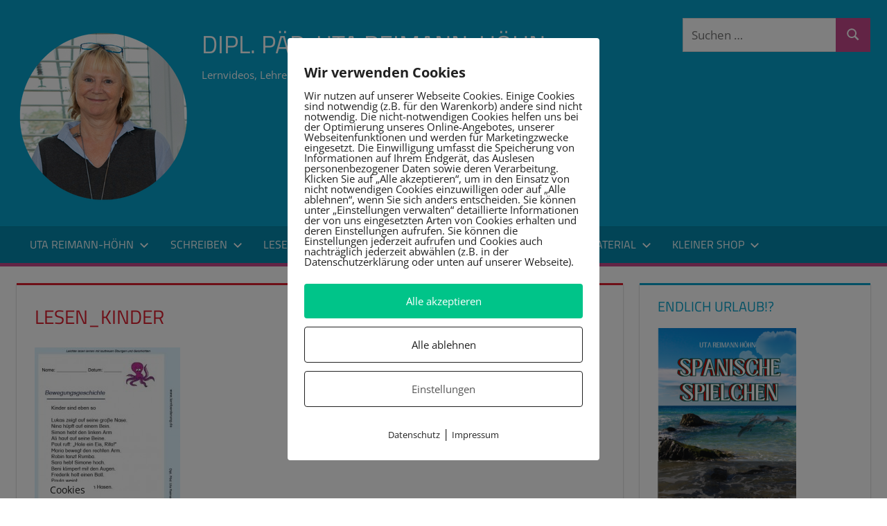

--- FILE ---
content_type: text/html; charset=UTF-8
request_url: https://reimann-hoehn.de/unser-shop/lesen_kinder/
body_size: 24830
content:
<!DOCTYPE html>
<html lang="de">

<head>
<meta charset="UTF-8">
<meta name="viewport" content="width=device-width, initial-scale=1">
<link rel="profile" href="https://gmpg.org/xfn/11">
<link rel="pingback" href="https://reimann-hoehn.de/xmlrpc.php">

<meta name='robots' content='index, follow, max-image-preview:large, max-snippet:-1, max-video-preview:-1' />
        <meta http-equiv="Content-Security-Policy" content="default-src 'self' 'unsafe-eval' 'unsafe-inline'    *.met.vgwort.de  https://webinaris.co www.webinaris.co        ;  script-src 'self' 'unsafe-eval' 'unsafe-inline' data:   *.met.vgwort.de   https://webinaris.co www.webinaris.co            https://js.stripe.com https://checkout.stripe.com;  style-src 'self' 'unsafe-inline'   *.met.vgwort.de      ;  img-src 'self' data:   *.met.vgwort.de   ;  connect-src *;  object-src 'self'   *.met.vgwort.de       ;  child-src 'self' blob:   *.met.vgwort.de       ;  form-action *;  frame-src 'self'   *.met.vgwort.de     https://webinaris.co www.webinaris.co          https://js.stripe.com https://hooks.stripe.com https://checkout.stripe.com https://hooks.stripe.com; *.mollie.com font-src 'self' data:;  media-src 'self'   *.met.vgwort.de       ; ">
        
	<!-- This site is optimized with the Yoast SEO plugin v26.7 - https://yoast.com/wordpress/plugins/seo/ -->
	<title>lesen_kinder - Dipl. Päd. Uta Reimann-Höhn</title>
	<link rel="canonical" href="https://reimann-hoehn.de/unser-shop/lesen_kinder/" />
	<meta property="og:locale" content="de_DE" />
	<meta property="og:type" content="article" />
	<meta property="og:title" content="lesen_kinder - Dipl. Päd. Uta Reimann-Höhn" />
	<meta property="og:url" content="https://reimann-hoehn.de/unser-shop/lesen_kinder/" />
	<meta property="og:site_name" content="Dipl. Päd. Uta Reimann-Höhn" />
	<meta property="og:image" content="https://reimann-hoehn.de/unser-shop/lesen_kinder" />
	<meta property="og:image:width" content="440" />
	<meta property="og:image:height" content="628" />
	<meta property="og:image:type" content="image/jpeg" />
	<script type="application/ld+json" class="yoast-schema-graph">{"@context":"https://schema.org","@graph":[{"@type":"WebPage","@id":"https://reimann-hoehn.de/unser-shop/lesen_kinder/","url":"https://reimann-hoehn.de/unser-shop/lesen_kinder/","name":"lesen_kinder - Dipl. Päd. Uta Reimann-Höhn","isPartOf":{"@id":"https://reimann-hoehn.de/#website"},"primaryImageOfPage":{"@id":"https://reimann-hoehn.de/unser-shop/lesen_kinder/#primaryimage"},"image":{"@id":"https://reimann-hoehn.de/unser-shop/lesen_kinder/#primaryimage"},"thumbnailUrl":"https://reimann-hoehn.de/wp-content/uploads/2014/11/lesen_kinder.jpg","datePublished":"2014-11-16T19:32:02+00:00","breadcrumb":{"@id":"https://reimann-hoehn.de/unser-shop/lesen_kinder/#breadcrumb"},"inLanguage":"de","potentialAction":[{"@type":"ReadAction","target":["https://reimann-hoehn.de/unser-shop/lesen_kinder/"]}]},{"@type":"ImageObject","inLanguage":"de","@id":"https://reimann-hoehn.de/unser-shop/lesen_kinder/#primaryimage","url":"https://reimann-hoehn.de/wp-content/uploads/2014/11/lesen_kinder.jpg","contentUrl":"https://reimann-hoehn.de/wp-content/uploads/2014/11/lesen_kinder.jpg","width":440,"height":628},{"@type":"BreadcrumbList","@id":"https://reimann-hoehn.de/unser-shop/lesen_kinder/#breadcrumb","itemListElement":[{"@type":"ListItem","position":1,"name":"Home","item":"https://reimann-hoehn.de/"},{"@type":"ListItem","position":2,"name":"Downloads für die Schule","item":"https://reimann-hoehn.de/unser-shop/"},{"@type":"ListItem","position":3,"name":"lesen_kinder"}]},{"@type":"WebSite","@id":"https://reimann-hoehn.de/#website","url":"https://reimann-hoehn.de/","name":"Dipl. Päd. Uta Reimann-Höhn","description":"Lernvideos, Lehrerwissen und Arbeitshilfen","publisher":{"@id":"https://reimann-hoehn.de/#organization"},"potentialAction":[{"@type":"SearchAction","target":{"@type":"EntryPoint","urlTemplate":"https://reimann-hoehn.de/?s={search_term_string}"},"query-input":{"@type":"PropertyValueSpecification","valueRequired":true,"valueName":"search_term_string"}}],"inLanguage":"de"},{"@type":"Organization","@id":"https://reimann-hoehn.de/#organization","name":"Dipl. Päd. Uta Reimann-Höhn","url":"https://reimann-hoehn.de/","logo":{"@type":"ImageObject","inLanguage":"de","@id":"https://reimann-hoehn.de/#/schema/logo/image/","url":"https://reimann-hoehn.de/wp-content/uploads/2023/01/cropped-uta_kreis.png","contentUrl":"https://reimann-hoehn.de/wp-content/uploads/2023/01/cropped-uta_kreis.png","width":250,"height":250,"caption":"Dipl. Päd. Uta Reimann-Höhn"},"image":{"@id":"https://reimann-hoehn.de/#/schema/logo/image/"}}]}</script>
	<!-- / Yoast SEO plugin. -->


<link rel="alternate" type="application/rss+xml" title="Dipl. Päd. Uta Reimann-Höhn &raquo; Feed" href="https://reimann-hoehn.de/feed/" />
<link rel="alternate" type="application/rss+xml" title="Dipl. Päd. Uta Reimann-Höhn &raquo; Kommentar-Feed" href="https://reimann-hoehn.de/comments/feed/" />
<link rel="alternate" title="oEmbed (JSON)" type="application/json+oembed" href="https://reimann-hoehn.de/wp-json/oembed/1.0/embed?url=https%3A%2F%2Freimann-hoehn.de%2Funser-shop%2Flesen_kinder%2F" />
<link rel="alternate" title="oEmbed (XML)" type="text/xml+oembed" href="https://reimann-hoehn.de/wp-json/oembed/1.0/embed?url=https%3A%2F%2Freimann-hoehn.de%2Funser-shop%2Flesen_kinder%2F&#038;format=xml" />
<style id='wp-img-auto-sizes-contain-inline-css' type='text/css'>
img:is([sizes=auto i],[sizes^="auto," i]){contain-intrinsic-size:3000px 1500px}
/*# sourceURL=wp-img-auto-sizes-contain-inline-css */
</style>
<link rel='stylesheet' id='tortuga-theme-fonts-css' href='https://reimann-hoehn.de/wp-content/fonts/8526f99f28f01f00cc3ba0cfdb124588.css?ver=20201110' type='text/css' media='all' />
<style id='wp-emoji-styles-inline-css' type='text/css'>

	img.wp-smiley, img.emoji {
		display: inline !important;
		border: none !important;
		box-shadow: none !important;
		height: 1em !important;
		width: 1em !important;
		margin: 0 0.07em !important;
		vertical-align: -0.1em !important;
		background: none !important;
		padding: 0 !important;
	}
/*# sourceURL=wp-emoji-styles-inline-css */
</style>
<style id='wp-block-library-inline-css' type='text/css'>
:root{--wp-block-synced-color:#7a00df;--wp-block-synced-color--rgb:122,0,223;--wp-bound-block-color:var(--wp-block-synced-color);--wp-editor-canvas-background:#ddd;--wp-admin-theme-color:#007cba;--wp-admin-theme-color--rgb:0,124,186;--wp-admin-theme-color-darker-10:#006ba1;--wp-admin-theme-color-darker-10--rgb:0,107,160.5;--wp-admin-theme-color-darker-20:#005a87;--wp-admin-theme-color-darker-20--rgb:0,90,135;--wp-admin-border-width-focus:2px}@media (min-resolution:192dpi){:root{--wp-admin-border-width-focus:1.5px}}.wp-element-button{cursor:pointer}:root .has-very-light-gray-background-color{background-color:#eee}:root .has-very-dark-gray-background-color{background-color:#313131}:root .has-very-light-gray-color{color:#eee}:root .has-very-dark-gray-color{color:#313131}:root .has-vivid-green-cyan-to-vivid-cyan-blue-gradient-background{background:linear-gradient(135deg,#00d084,#0693e3)}:root .has-purple-crush-gradient-background{background:linear-gradient(135deg,#34e2e4,#4721fb 50%,#ab1dfe)}:root .has-hazy-dawn-gradient-background{background:linear-gradient(135deg,#faaca8,#dad0ec)}:root .has-subdued-olive-gradient-background{background:linear-gradient(135deg,#fafae1,#67a671)}:root .has-atomic-cream-gradient-background{background:linear-gradient(135deg,#fdd79a,#004a59)}:root .has-nightshade-gradient-background{background:linear-gradient(135deg,#330968,#31cdcf)}:root .has-midnight-gradient-background{background:linear-gradient(135deg,#020381,#2874fc)}:root{--wp--preset--font-size--normal:16px;--wp--preset--font-size--huge:42px}.has-regular-font-size{font-size:1em}.has-larger-font-size{font-size:2.625em}.has-normal-font-size{font-size:var(--wp--preset--font-size--normal)}.has-huge-font-size{font-size:var(--wp--preset--font-size--huge)}.has-text-align-center{text-align:center}.has-text-align-left{text-align:left}.has-text-align-right{text-align:right}.has-fit-text{white-space:nowrap!important}#end-resizable-editor-section{display:none}.aligncenter{clear:both}.items-justified-left{justify-content:flex-start}.items-justified-center{justify-content:center}.items-justified-right{justify-content:flex-end}.items-justified-space-between{justify-content:space-between}.screen-reader-text{border:0;clip-path:inset(50%);height:1px;margin:-1px;overflow:hidden;padding:0;position:absolute;width:1px;word-wrap:normal!important}.screen-reader-text:focus{background-color:#ddd;clip-path:none;color:#444;display:block;font-size:1em;height:auto;left:5px;line-height:normal;padding:15px 23px 14px;text-decoration:none;top:5px;width:auto;z-index:100000}html :where(.has-border-color){border-style:solid}html :where([style*=border-top-color]){border-top-style:solid}html :where([style*=border-right-color]){border-right-style:solid}html :where([style*=border-bottom-color]){border-bottom-style:solid}html :where([style*=border-left-color]){border-left-style:solid}html :where([style*=border-width]){border-style:solid}html :where([style*=border-top-width]){border-top-style:solid}html :where([style*=border-right-width]){border-right-style:solid}html :where([style*=border-bottom-width]){border-bottom-style:solid}html :where([style*=border-left-width]){border-left-style:solid}html :where(img[class*=wp-image-]){height:auto;max-width:100%}:where(figure){margin:0 0 1em}html :where(.is-position-sticky){--wp-admin--admin-bar--position-offset:var(--wp-admin--admin-bar--height,0px)}@media screen and (max-width:600px){html :where(.is-position-sticky){--wp-admin--admin-bar--position-offset:0px}}

/*# sourceURL=wp-block-library-inline-css */
</style><style id='wp-block-image-inline-css' type='text/css'>
.wp-block-image>a,.wp-block-image>figure>a{display:inline-block}.wp-block-image img{box-sizing:border-box;height:auto;max-width:100%;vertical-align:bottom}@media not (prefers-reduced-motion){.wp-block-image img.hide{visibility:hidden}.wp-block-image img.show{animation:show-content-image .4s}}.wp-block-image[style*=border-radius] img,.wp-block-image[style*=border-radius]>a{border-radius:inherit}.wp-block-image.has-custom-border img{box-sizing:border-box}.wp-block-image.aligncenter{text-align:center}.wp-block-image.alignfull>a,.wp-block-image.alignwide>a{width:100%}.wp-block-image.alignfull img,.wp-block-image.alignwide img{height:auto;width:100%}.wp-block-image .aligncenter,.wp-block-image .alignleft,.wp-block-image .alignright,.wp-block-image.aligncenter,.wp-block-image.alignleft,.wp-block-image.alignright{display:table}.wp-block-image .aligncenter>figcaption,.wp-block-image .alignleft>figcaption,.wp-block-image .alignright>figcaption,.wp-block-image.aligncenter>figcaption,.wp-block-image.alignleft>figcaption,.wp-block-image.alignright>figcaption{caption-side:bottom;display:table-caption}.wp-block-image .alignleft{float:left;margin:.5em 1em .5em 0}.wp-block-image .alignright{float:right;margin:.5em 0 .5em 1em}.wp-block-image .aligncenter{margin-left:auto;margin-right:auto}.wp-block-image :where(figcaption){margin-bottom:1em;margin-top:.5em}.wp-block-image.is-style-circle-mask img{border-radius:9999px}@supports ((-webkit-mask-image:none) or (mask-image:none)) or (-webkit-mask-image:none){.wp-block-image.is-style-circle-mask img{border-radius:0;-webkit-mask-image:url('data:image/svg+xml;utf8,<svg viewBox="0 0 100 100" xmlns="http://www.w3.org/2000/svg"><circle cx="50" cy="50" r="50"/></svg>');mask-image:url('data:image/svg+xml;utf8,<svg viewBox="0 0 100 100" xmlns="http://www.w3.org/2000/svg"><circle cx="50" cy="50" r="50"/></svg>');mask-mode:alpha;-webkit-mask-position:center;mask-position:center;-webkit-mask-repeat:no-repeat;mask-repeat:no-repeat;-webkit-mask-size:contain;mask-size:contain}}:root :where(.wp-block-image.is-style-rounded img,.wp-block-image .is-style-rounded img){border-radius:9999px}.wp-block-image figure{margin:0}.wp-lightbox-container{display:flex;flex-direction:column;position:relative}.wp-lightbox-container img{cursor:zoom-in}.wp-lightbox-container img:hover+button{opacity:1}.wp-lightbox-container button{align-items:center;backdrop-filter:blur(16px) saturate(180%);background-color:#5a5a5a40;border:none;border-radius:4px;cursor:zoom-in;display:flex;height:20px;justify-content:center;opacity:0;padding:0;position:absolute;right:16px;text-align:center;top:16px;width:20px;z-index:100}@media not (prefers-reduced-motion){.wp-lightbox-container button{transition:opacity .2s ease}}.wp-lightbox-container button:focus-visible{outline:3px auto #5a5a5a40;outline:3px auto -webkit-focus-ring-color;outline-offset:3px}.wp-lightbox-container button:hover{cursor:pointer;opacity:1}.wp-lightbox-container button:focus{opacity:1}.wp-lightbox-container button:focus,.wp-lightbox-container button:hover,.wp-lightbox-container button:not(:hover):not(:active):not(.has-background){background-color:#5a5a5a40;border:none}.wp-lightbox-overlay{box-sizing:border-box;cursor:zoom-out;height:100vh;left:0;overflow:hidden;position:fixed;top:0;visibility:hidden;width:100%;z-index:100000}.wp-lightbox-overlay .close-button{align-items:center;cursor:pointer;display:flex;justify-content:center;min-height:40px;min-width:40px;padding:0;position:absolute;right:calc(env(safe-area-inset-right) + 16px);top:calc(env(safe-area-inset-top) + 16px);z-index:5000000}.wp-lightbox-overlay .close-button:focus,.wp-lightbox-overlay .close-button:hover,.wp-lightbox-overlay .close-button:not(:hover):not(:active):not(.has-background){background:none;border:none}.wp-lightbox-overlay .lightbox-image-container{height:var(--wp--lightbox-container-height);left:50%;overflow:hidden;position:absolute;top:50%;transform:translate(-50%,-50%);transform-origin:top left;width:var(--wp--lightbox-container-width);z-index:9999999999}.wp-lightbox-overlay .wp-block-image{align-items:center;box-sizing:border-box;display:flex;height:100%;justify-content:center;margin:0;position:relative;transform-origin:0 0;width:100%;z-index:3000000}.wp-lightbox-overlay .wp-block-image img{height:var(--wp--lightbox-image-height);min-height:var(--wp--lightbox-image-height);min-width:var(--wp--lightbox-image-width);width:var(--wp--lightbox-image-width)}.wp-lightbox-overlay .wp-block-image figcaption{display:none}.wp-lightbox-overlay button{background:none;border:none}.wp-lightbox-overlay .scrim{background-color:#fff;height:100%;opacity:.9;position:absolute;width:100%;z-index:2000000}.wp-lightbox-overlay.active{visibility:visible}@media not (prefers-reduced-motion){.wp-lightbox-overlay.active{animation:turn-on-visibility .25s both}.wp-lightbox-overlay.active img{animation:turn-on-visibility .35s both}.wp-lightbox-overlay.show-closing-animation:not(.active){animation:turn-off-visibility .35s both}.wp-lightbox-overlay.show-closing-animation:not(.active) img{animation:turn-off-visibility .25s both}.wp-lightbox-overlay.zoom.active{animation:none;opacity:1;visibility:visible}.wp-lightbox-overlay.zoom.active .lightbox-image-container{animation:lightbox-zoom-in .4s}.wp-lightbox-overlay.zoom.active .lightbox-image-container img{animation:none}.wp-lightbox-overlay.zoom.active .scrim{animation:turn-on-visibility .4s forwards}.wp-lightbox-overlay.zoom.show-closing-animation:not(.active){animation:none}.wp-lightbox-overlay.zoom.show-closing-animation:not(.active) .lightbox-image-container{animation:lightbox-zoom-out .4s}.wp-lightbox-overlay.zoom.show-closing-animation:not(.active) .lightbox-image-container img{animation:none}.wp-lightbox-overlay.zoom.show-closing-animation:not(.active) .scrim{animation:turn-off-visibility .4s forwards}}@keyframes show-content-image{0%{visibility:hidden}99%{visibility:hidden}to{visibility:visible}}@keyframes turn-on-visibility{0%{opacity:0}to{opacity:1}}@keyframes turn-off-visibility{0%{opacity:1;visibility:visible}99%{opacity:0;visibility:visible}to{opacity:0;visibility:hidden}}@keyframes lightbox-zoom-in{0%{transform:translate(calc((-100vw + var(--wp--lightbox-scrollbar-width))/2 + var(--wp--lightbox-initial-left-position)),calc(-50vh + var(--wp--lightbox-initial-top-position))) scale(var(--wp--lightbox-scale))}to{transform:translate(-50%,-50%) scale(1)}}@keyframes lightbox-zoom-out{0%{transform:translate(-50%,-50%) scale(1);visibility:visible}99%{visibility:visible}to{transform:translate(calc((-100vw + var(--wp--lightbox-scrollbar-width))/2 + var(--wp--lightbox-initial-left-position)),calc(-50vh + var(--wp--lightbox-initial-top-position))) scale(var(--wp--lightbox-scale));visibility:hidden}}
/*# sourceURL=https://reimann-hoehn.de/wp-includes/blocks/image/style.min.css */
</style>
<link rel='stylesheet' id='wc-blocks-style-css' href='https://reimann-hoehn.de/wp-content/plugins/woocommerce/assets/client/blocks/wc-blocks.css?ver=wc-10.4.3' type='text/css' media='all' />
<style id='global-styles-inline-css' type='text/css'>
:root{--wp--preset--aspect-ratio--square: 1;--wp--preset--aspect-ratio--4-3: 4/3;--wp--preset--aspect-ratio--3-4: 3/4;--wp--preset--aspect-ratio--3-2: 3/2;--wp--preset--aspect-ratio--2-3: 2/3;--wp--preset--aspect-ratio--16-9: 16/9;--wp--preset--aspect-ratio--9-16: 9/16;--wp--preset--color--black: #000000;--wp--preset--color--cyan-bluish-gray: #abb8c3;--wp--preset--color--white: #ffffff;--wp--preset--color--pale-pink: #f78da7;--wp--preset--color--vivid-red: #cf2e2e;--wp--preset--color--luminous-vivid-orange: #ff6900;--wp--preset--color--luminous-vivid-amber: #fcb900;--wp--preset--color--light-green-cyan: #7bdcb5;--wp--preset--color--vivid-green-cyan: #00d084;--wp--preset--color--pale-cyan-blue: #8ed1fc;--wp--preset--color--vivid-cyan-blue: #0693e3;--wp--preset--color--vivid-purple: #9b51e0;--wp--preset--color--primary: #c6488c;--wp--preset--color--secondary: #60149e;--wp--preset--color--tertiary: #0d0023;--wp--preset--color--accent: #3355dd;--wp--preset--color--highlight: #2bc41a;--wp--preset--color--light-gray: #f0f0f0;--wp--preset--color--gray: #999999;--wp--preset--color--dark-gray: #303030;--wp--preset--gradient--vivid-cyan-blue-to-vivid-purple: linear-gradient(135deg,rgb(6,147,227) 0%,rgb(155,81,224) 100%);--wp--preset--gradient--light-green-cyan-to-vivid-green-cyan: linear-gradient(135deg,rgb(122,220,180) 0%,rgb(0,208,130) 100%);--wp--preset--gradient--luminous-vivid-amber-to-luminous-vivid-orange: linear-gradient(135deg,rgb(252,185,0) 0%,rgb(255,105,0) 100%);--wp--preset--gradient--luminous-vivid-orange-to-vivid-red: linear-gradient(135deg,rgb(255,105,0) 0%,rgb(207,46,46) 100%);--wp--preset--gradient--very-light-gray-to-cyan-bluish-gray: linear-gradient(135deg,rgb(238,238,238) 0%,rgb(169,184,195) 100%);--wp--preset--gradient--cool-to-warm-spectrum: linear-gradient(135deg,rgb(74,234,220) 0%,rgb(151,120,209) 20%,rgb(207,42,186) 40%,rgb(238,44,130) 60%,rgb(251,105,98) 80%,rgb(254,248,76) 100%);--wp--preset--gradient--blush-light-purple: linear-gradient(135deg,rgb(255,206,236) 0%,rgb(152,150,240) 100%);--wp--preset--gradient--blush-bordeaux: linear-gradient(135deg,rgb(254,205,165) 0%,rgb(254,45,45) 50%,rgb(107,0,62) 100%);--wp--preset--gradient--luminous-dusk: linear-gradient(135deg,rgb(255,203,112) 0%,rgb(199,81,192) 50%,rgb(65,88,208) 100%);--wp--preset--gradient--pale-ocean: linear-gradient(135deg,rgb(255,245,203) 0%,rgb(182,227,212) 50%,rgb(51,167,181) 100%);--wp--preset--gradient--electric-grass: linear-gradient(135deg,rgb(202,248,128) 0%,rgb(113,206,126) 100%);--wp--preset--gradient--midnight: linear-gradient(135deg,rgb(2,3,129) 0%,rgb(40,116,252) 100%);--wp--preset--font-size--small: 13px;--wp--preset--font-size--medium: 20px;--wp--preset--font-size--large: 36px;--wp--preset--font-size--x-large: 42px;--wp--preset--spacing--20: 0.44rem;--wp--preset--spacing--30: 0.67rem;--wp--preset--spacing--40: 1rem;--wp--preset--spacing--50: 1.5rem;--wp--preset--spacing--60: 2.25rem;--wp--preset--spacing--70: 3.38rem;--wp--preset--spacing--80: 5.06rem;--wp--preset--shadow--natural: 6px 6px 9px rgba(0, 0, 0, 0.2);--wp--preset--shadow--deep: 12px 12px 50px rgba(0, 0, 0, 0.4);--wp--preset--shadow--sharp: 6px 6px 0px rgba(0, 0, 0, 0.2);--wp--preset--shadow--outlined: 6px 6px 0px -3px rgb(255, 255, 255), 6px 6px rgb(0, 0, 0);--wp--preset--shadow--crisp: 6px 6px 0px rgb(0, 0, 0);}:where(.is-layout-flex){gap: 0.5em;}:where(.is-layout-grid){gap: 0.5em;}body .is-layout-flex{display: flex;}.is-layout-flex{flex-wrap: wrap;align-items: center;}.is-layout-flex > :is(*, div){margin: 0;}body .is-layout-grid{display: grid;}.is-layout-grid > :is(*, div){margin: 0;}:where(.wp-block-columns.is-layout-flex){gap: 2em;}:where(.wp-block-columns.is-layout-grid){gap: 2em;}:where(.wp-block-post-template.is-layout-flex){gap: 1.25em;}:where(.wp-block-post-template.is-layout-grid){gap: 1.25em;}.has-black-color{color: var(--wp--preset--color--black) !important;}.has-cyan-bluish-gray-color{color: var(--wp--preset--color--cyan-bluish-gray) !important;}.has-white-color{color: var(--wp--preset--color--white) !important;}.has-pale-pink-color{color: var(--wp--preset--color--pale-pink) !important;}.has-vivid-red-color{color: var(--wp--preset--color--vivid-red) !important;}.has-luminous-vivid-orange-color{color: var(--wp--preset--color--luminous-vivid-orange) !important;}.has-luminous-vivid-amber-color{color: var(--wp--preset--color--luminous-vivid-amber) !important;}.has-light-green-cyan-color{color: var(--wp--preset--color--light-green-cyan) !important;}.has-vivid-green-cyan-color{color: var(--wp--preset--color--vivid-green-cyan) !important;}.has-pale-cyan-blue-color{color: var(--wp--preset--color--pale-cyan-blue) !important;}.has-vivid-cyan-blue-color{color: var(--wp--preset--color--vivid-cyan-blue) !important;}.has-vivid-purple-color{color: var(--wp--preset--color--vivid-purple) !important;}.has-black-background-color{background-color: var(--wp--preset--color--black) !important;}.has-cyan-bluish-gray-background-color{background-color: var(--wp--preset--color--cyan-bluish-gray) !important;}.has-white-background-color{background-color: var(--wp--preset--color--white) !important;}.has-pale-pink-background-color{background-color: var(--wp--preset--color--pale-pink) !important;}.has-vivid-red-background-color{background-color: var(--wp--preset--color--vivid-red) !important;}.has-luminous-vivid-orange-background-color{background-color: var(--wp--preset--color--luminous-vivid-orange) !important;}.has-luminous-vivid-amber-background-color{background-color: var(--wp--preset--color--luminous-vivid-amber) !important;}.has-light-green-cyan-background-color{background-color: var(--wp--preset--color--light-green-cyan) !important;}.has-vivid-green-cyan-background-color{background-color: var(--wp--preset--color--vivid-green-cyan) !important;}.has-pale-cyan-blue-background-color{background-color: var(--wp--preset--color--pale-cyan-blue) !important;}.has-vivid-cyan-blue-background-color{background-color: var(--wp--preset--color--vivid-cyan-blue) !important;}.has-vivid-purple-background-color{background-color: var(--wp--preset--color--vivid-purple) !important;}.has-black-border-color{border-color: var(--wp--preset--color--black) !important;}.has-cyan-bluish-gray-border-color{border-color: var(--wp--preset--color--cyan-bluish-gray) !important;}.has-white-border-color{border-color: var(--wp--preset--color--white) !important;}.has-pale-pink-border-color{border-color: var(--wp--preset--color--pale-pink) !important;}.has-vivid-red-border-color{border-color: var(--wp--preset--color--vivid-red) !important;}.has-luminous-vivid-orange-border-color{border-color: var(--wp--preset--color--luminous-vivid-orange) !important;}.has-luminous-vivid-amber-border-color{border-color: var(--wp--preset--color--luminous-vivid-amber) !important;}.has-light-green-cyan-border-color{border-color: var(--wp--preset--color--light-green-cyan) !important;}.has-vivid-green-cyan-border-color{border-color: var(--wp--preset--color--vivid-green-cyan) !important;}.has-pale-cyan-blue-border-color{border-color: var(--wp--preset--color--pale-cyan-blue) !important;}.has-vivid-cyan-blue-border-color{border-color: var(--wp--preset--color--vivid-cyan-blue) !important;}.has-vivid-purple-border-color{border-color: var(--wp--preset--color--vivid-purple) !important;}.has-vivid-cyan-blue-to-vivid-purple-gradient-background{background: var(--wp--preset--gradient--vivid-cyan-blue-to-vivid-purple) !important;}.has-light-green-cyan-to-vivid-green-cyan-gradient-background{background: var(--wp--preset--gradient--light-green-cyan-to-vivid-green-cyan) !important;}.has-luminous-vivid-amber-to-luminous-vivid-orange-gradient-background{background: var(--wp--preset--gradient--luminous-vivid-amber-to-luminous-vivid-orange) !important;}.has-luminous-vivid-orange-to-vivid-red-gradient-background{background: var(--wp--preset--gradient--luminous-vivid-orange-to-vivid-red) !important;}.has-very-light-gray-to-cyan-bluish-gray-gradient-background{background: var(--wp--preset--gradient--very-light-gray-to-cyan-bluish-gray) !important;}.has-cool-to-warm-spectrum-gradient-background{background: var(--wp--preset--gradient--cool-to-warm-spectrum) !important;}.has-blush-light-purple-gradient-background{background: var(--wp--preset--gradient--blush-light-purple) !important;}.has-blush-bordeaux-gradient-background{background: var(--wp--preset--gradient--blush-bordeaux) !important;}.has-luminous-dusk-gradient-background{background: var(--wp--preset--gradient--luminous-dusk) !important;}.has-pale-ocean-gradient-background{background: var(--wp--preset--gradient--pale-ocean) !important;}.has-electric-grass-gradient-background{background: var(--wp--preset--gradient--electric-grass) !important;}.has-midnight-gradient-background{background: var(--wp--preset--gradient--midnight) !important;}.has-small-font-size{font-size: var(--wp--preset--font-size--small) !important;}.has-medium-font-size{font-size: var(--wp--preset--font-size--medium) !important;}.has-large-font-size{font-size: var(--wp--preset--font-size--large) !important;}.has-x-large-font-size{font-size: var(--wp--preset--font-size--x-large) !important;}
/*# sourceURL=global-styles-inline-css */
</style>

<style id='classic-theme-styles-inline-css' type='text/css'>
/*! This file is auto-generated */
.wp-block-button__link{color:#fff;background-color:#32373c;border-radius:9999px;box-shadow:none;text-decoration:none;padding:calc(.667em + 2px) calc(1.333em + 2px);font-size:1.125em}.wp-block-file__button{background:#32373c;color:#fff;text-decoration:none}
/*# sourceURL=/wp-includes/css/classic-themes.min.css */
</style>
<link rel='stylesheet' id='pixelmate-public-css-css' href='https://reimann-hoehn.de/wp-content/plugins/pixelmate/public//assets/css/pixelmate.css?ver=b350f90da3cd97a0764e6d9dc6fc832d' type='text/css' media='all' />
<link rel='stylesheet' id='woocommerce-layout-css' href='https://reimann-hoehn.de/wp-content/plugins/woocommerce/assets/css/woocommerce-layout.css?ver=10.4.3' type='text/css' media='all' />
<style id='woocommerce-layout-inline-css' type='text/css'>

	.infinite-scroll .woocommerce-pagination {
		display: none;
	}
/*# sourceURL=woocommerce-layout-inline-css */
</style>
<link rel='stylesheet' id='woocommerce-smallscreen-css' href='https://reimann-hoehn.de/wp-content/plugins/woocommerce/assets/css/woocommerce-smallscreen.css?ver=10.4.3' type='text/css' media='only screen and (max-width: 768px)' />
<link rel='stylesheet' id='woocommerce-general-css' href='https://reimann-hoehn.de/wp-content/plugins/woocommerce/assets/css/woocommerce.css?ver=10.4.3' type='text/css' media='all' />
<style id='woocommerce-inline-inline-css' type='text/css'>
.woocommerce form .form-row .required { visibility: visible; }
/*# sourceURL=woocommerce-inline-inline-css */
</style>
<link rel='stylesheet' id='gateway-css' href='https://reimann-hoehn.de/wp-content/plugins/woocommerce-paypal-payments/modules/ppcp-button/assets/css/gateway.css?ver=3.3.2' type='text/css' media='all' />
<link rel='stylesheet' id='chld_thm_cfg_parent-css' href='https://reimann-hoehn.de/wp-content/themes/tortuga/style.css?ver=b350f90da3cd97a0764e6d9dc6fc832d' type='text/css' media='all' />
<link rel='stylesheet' id='tortuga-stylesheet-css' href='https://reimann-hoehn.de/wp-content/themes/tortuga-child/style.css?ver=2.3.8.1671459633' type='text/css' media='all' />
<style id='tortuga-stylesheet-inline-css' type='text/css'>
.type-post .entry-footer .entry-tags, .type-post .entry-footer .post-navigation, .type-post .entry-footer .entry-author, .primary-navigation-wrap .header-search { position: absolute; clip: rect(1px, 1px, 1px, 1px); width: 1px; height: 1px; overflow: hidden; }
/*# sourceURL=tortuga-stylesheet-inline-css */
</style>
<link rel='stylesheet' id='tortuga-safari-flexbox-fixes-css' href='https://reimann-hoehn.de/wp-content/themes/tortuga/assets/css/safari-flexbox-fixes.css?ver=20200420' type='text/css' media='all' />
<link rel='stylesheet' id='tortuga-pro-css' href='https://reimann-hoehn.de/wp-content/plugins/tortuga-pro/assets/css/tortuga-pro.css?ver=2.2.6' type='text/css' media='all' />
<style id='tortuga-pro-inline-css' type='text/css'>
:root {--primary-color: #c6488c;--secondary-color: #60149e;--tertiary-color: #0d0023;}:root {--header-background-color: #06a2cb;--navi-hover-color: #c6488c;--link-color: #c6488c;--button-color: #c6488c;--title-color: #dd1e2f;--page-border-color: #dd1e2f;--widget-title-color: #06a2cb;--widget-border-color: #06a2cb;}
/*# sourceURL=tortuga-pro-inline-css */
</style>
<script type="text/javascript" src="https://reimann-hoehn.de/wp-includes/js/jquery/jquery.min.js?ver=3.7.1" id="jquery-core-js"></script>
<script type="text/javascript" src="https://reimann-hoehn.de/wp-includes/js/jquery/jquery-migrate.min.js?ver=3.4.1" id="jquery-migrate-js"></script>
<script type="text/javascript" id="pixelmate-public-js-js-extra">
/* <![CDATA[ */
var js_options = {"google_fonts":[],"flexTracking":[],"flexWerbung":[{"aktivieren":true,"name":"Adsense","platzierung":"Header","anbieter":"google","kategorie":"werbung","beschreibung":"Werbeeinblendung","code":"\u003Cscript async src=\"https://pagead2.googlesyndication.com/pagead/js/adsbygoogle.js?client=ca-pub-1389784672849177\"\r\n     crossorigin=\"anonymous\"\u003E\u003C/script\u003E","cookieinfo":"","id":"Adsense","linkcheck":false,"dselink":""}],"flexNotwendig":[],"flexSonstige":[],"webinaris":"","webinaris_load":"0","pixelmate_script":"0","pixelmate_script_code_head":"","pixelmate_script_code_body":"","pixelmate_script_code_footer":"","pixelmate_script_stats":"0","pixelmate_script_code_head_stats":"","pixelmate_script_code_body_stats":"","pixelmate_script_code_footer_stats":"","pixelmate_tag_manager":"0","pixelmate_gtm":"GTM-0000000","domain":"de","full_domain":"https://reimann-hoehn.de","wpmllang":"no-wpml","gen_banner_aktiv":"1","gen_banner_delay":"0","gen_individuell":"0","gen_heading":" ","gen_text":" ","gen_allow_text":" ","gen_single_text":" ","gen_deny_text":" ","gen_dse_text":"Datenschutz","gen_impressum_text":"Impressum","speicherdauer_der_cookies":"14","cookies_secure":"0","alt_track":"0","pix_settings_check":null,"pix_settings_uberschrift":"Cookie Einstellungen","pix_settings_hinweis_dse":"Hier k\u00f6nnen die auf dieser Website verwendeten externen Dienste eingesehen und einzeln zugelassen/abgelehnt werden.","pix_settings_notwendige_c":"nur notwendige Cookies akzeptieren","pix_settings_notwendige_c_text":"","pix_settings_statistik":"Statistik Cookies akzeptieren","pix_settings_statistik_text":"","pix_settings_statistik_aus":null,"pix_settings_werbung":"Marketing Cookies akzeptieren","pix_settings_werbung_text":"","pix_settings_werbung_aus":null,"pix_settings_videos":"Externe Medien akzeptieren","pix_settings_videos_text":"","pix_settings_videos_aus":null,"pix_settings_sonstige":"Sonstigen externen Content akzeptieren","pix_settings_sonstige_text":"","pix_settings_sonstige_aus":null,"pix_settings_speichern_button":"speichern","pix_settings_more":"mehr","pix_settings_dse_ex":"Datenschutzerkl\u00e4rung","design_pos":"Fullscreen","elmentor_popup_id":"","pixelmate_logo_check":"0","pixelmate_logo":"","banner_padding_oben":"24","box_margin":"0px 0px 0px 0px","box_border_width":"0px 0px 0px 0px","box_border_style":"solid","box_border_color":"#ffffff","box_padding":"24px 24px 24px 24px","box_border_radius":"4px 4px 4px 4px","box_bg_color":"#ffffff","box_color_title":"#212121","box_color_text":"#212121","box_bg_verlauf":"0","box_bg_verlauf_1":"#ffffff","box_bg_verlauf_2":"#ffffff","box_shadow":"0","box_shadow_h":"3","box_shadow_v":"0","box_shadow_blur":"3","box_shadow_color":"#000000","box_h_font_size":"20","box_font_size":"15","box_line_height":"1","pixelmate_text_align":"left","cb_aktiv":"1","cb_position":"unten links","cb_font_size":"14","cb_background":"#FFFFFF","cb_color":"#212121","cb_important":"1","btn_bg_color":"#00c489","btn_color":"#ffffff","btn_border_color":"rgba(0,0,0,0.06)","btn_border_width":"0","btn_border_radius":"4","btn_deny_bg_color":"#ffffff","btn_deny_color":"#212121","btn_deny_border_color":"#212121","btn_deny_border_width":"1","btn_deny_border_radius":"4","btn_set_bg_color":"#ffffff","btn_set_color":"#555555","btn_set_border_color":"#212121","btn_set_border_width":"1","btn_set_border_radius":"4","ga":"1","gaText":null,"gaId":"G-8EFF2K2JKC","ga2":null,"gaId2":null,"gaAno":"1","google_optimize_aktivieren":"0","google_optimize_id":"000000","ga_cookie_duration":"730","ga_cookies_ssl":"0","media_youtube":"0","media_youtube_text":"YouTube ist eine Videohosting Plattform. Durch die externe Einbindung von Videos werden personenbezogene Daten an YouTube \u00fcbermittelt.","media_vimeo":"0","media_vimeo_text":"Vimeo ist eine Videohosting Plattform. Durch die externe Einbindung von Videos werden personenbezogene Daten an Vimeo \u00fcbermittelt.","media_twitter":"0","media_twitter_text":"Twitter ist ein Nachrichtendienst. Durch das einbetten von Twitter Beitr\u00e4gen auf unserer Website werden personenbezogene Daten an Twitter \u00fcbermittelt.","media_gmaps":"0","media_gmaps_text":"Wir haben auf unserer Website interaktive Karten mit Hilfe von Google Maps der Google LLC. (\u201eGoogle\u201c) integriert. Die Karten werden nur angezeigt, wenn Sie dem Setzen und Auslesen von Cookies durch Google zustimmen. Dadurch k\u00f6nnen personenbezogene Daten an Google \u00fcbermittelt werden.","media_osm":"0","media_osm_text":"Durch die Einbettung von Google Maps auf unserer Website werden personenbezogene Daten an Google \u00fcbermittelt.","media_calendly":"0","media_calendly_text":"Calendly ist Buchungstool. Durch die Einbettung auf unserer Website werden personenbezogene Daten an Calendly \u00fcbermittelt.","media_xing_events":"0","media_xing_events_text":"Durch die Einbettung von Xing werden personenbezogene Daten an Xing \u00fcbermittelt.","media_libsyn":"0","media_libsyn_text":"Durch die Einbettung des Podcast Players von Libsyn werden personenbezogene Daten an Libsyn \u00fcbermittelt.","media_trustindex":"0","media_trustindex_text":"Durch die Einbettung der Google Reviews werden Daten an Trustindex.io \u00fcbermittelt.","media_recaptcha":"0","media_recaptcha_text":"ReCaptcha muss auf unserer Website geladen werden, um Kontaktanfragen zu versenden.","dse_extern":"","dse_extern_url":null,"impressum_extern":"","impressum_extern_url":null,"fb":"0","fbText":null,"fbId":"00000000","fb_opt_out":"","fb_consent_mode":"","csp":"1","csp_admin":"","youtubeIn":"1","youtubeHeading":"","youtubeText":"","vimeoIn":"","vimeoHeading":null,"vimeoText":null,"wlVimeo":"0","wlYoutube":"0","wlGmaps":"0","wlReCaptcha":"0","dse":"https://reimann-hoehn.de/uebermich/datenschutz/","impressum":"https://reimann-hoehn.de/uebermich/impressum/","protokoll":"","txt_cookie_banner_heading":"Wir verwenden Cookies","txt_cookie_banner":"Wir nutzen auf unserer Webseite Cookies. Einige Cookies sind notwendig (z.B. f\u00fcr den Warenkorb) andere sind nicht notwendig. Die nicht-notwendigen Cookies helfen uns bei der Optimierung unseres Online-Angebotes, unserer Webseitenfunktionen und werden f\u00fcr Marketingzwecke eingesetzt.\nDie Einwilligung umfasst die Speicherung von Informationen auf Ihrem Endger\u00e4t, das Auslesen personenbezogener Daten sowie deren Verarbeitung. \nKlicken Sie auf \u201eAlle akzeptieren\u201c, um in den Einsatz von nicht notwendigen Cookies einzuwilligen oder auf \u201eAlle ablehnen\u201c, wenn Sie sich anders entscheiden.\nSie k\u00f6nnen unter \u201eEinstellungen verwalten\u201c detaillierte Informationen der von uns eingesetzten Arten von Cookies erhalten und deren Einstellungen aufrufen. \nSie k\u00f6nnen die Einstellungen jederzeit aufrufen und Cookies auch nachtr\u00e4glich jederzeit abw\u00e4hlen (z.B. in der Datenschutzerkl\u00e4rung oder unten auf unserer Webseite).","txt_btn_allow":"Alle akzeptieren","txt_btn_deny":"Alle ablehnen","txt_btn_settings":"Einstellungen","txt_datenschutz":"Datenschutz","txt_impressum":"Impressum","txt_datenschutz_hinweis":"Mehr Informationen zu den verwendeten Diensten auf dieser Website stehen in der Datenschutzerkl\u00e4rung.","txt_allow":"Akzeptieren","txt_youtube_heading":"YouTube aktivieren?","txt_youtube_content":"YouTube Videos k\u00f6nnen nur angezeigt werden, wenn Cookies gesetzt werden d\u00fcrfen.","txt_youtube_footer":"Wenn YouTube f\u00fcr diese Website aktiviert wurde, werden Daten an YouTube \u00fcbermittelt und ausgewertet. Mehr dazu in der Datenschutzerkl\u00e4rung von YouTube:","txt_vimeo_heading":"Vimeo aktivieren?","txt_vimeo_content":"Vimeo Videos k\u00f6nnen nur angezeigt werden, wenn Cookies gesetzt werden d\u00fcrfen.","txt_vimeo_footer":"Wenn Vimeo auf dieser Website aktiviert wird, werden personenbezogene Daten zu Vimeo \u00fcbermittelt und ausgewertet. Mehr dazu in der Vimeo Datenschutzerkl\u00e4rung: ","txt_gmaps_heading":"Google Maps aktivieren?","txt_gmaps_content":"Google Maps kann nur aktiviert werden, wenn Cookies gesetzt werden d\u00fcrfen.","txt_gmaps_footer":"Wenn Google Maps aktiviert wurde, werden personenbezogene Daten an Google gesendet und verarbeitet. Mehr dazu in der Datenschutzerkl\u00e4rung von Google:","txt_osm_heading":"Open Street Maps aktivieren?","txt_osm_content":"Hier w\u00fcrden wir gerne eine Karte von Open Street Maps anzeigen und daf\u00fcr Cookies setzen. ","txt_osm_footer":"Wenn Open Street Maps f\u00fcr diese Seite aktiviert ist, werden personenbezogene Daten an openstreetmap.de \u00fcbermittelt und verarbeitet. Weitere Informationen findest du in den Datenschutzbestimmungen von OpenStreetMap: ","txt_twitter_heading":"Twitter aktivieren?","txt_twitter_content":"Hier w\u00fcrden wir gerne Inhalte von Twitter anzeigen.","txt_twitter_footer":"Wenn diese Inhalte auf dieser Website geladen werden d\u00fcrfen, wird eine externe Verbindung zu Twitter hergestellt und es k\u00f6nnen Cookies gesetzt werden.","txt_libsyn_heading":"Libsyn Podcast aktivieren?","txt_libsyn_content":"Hier w\u00fcrden wir gerne den Podcast Player von Libsyn anzeigen. Dazu m\u00fcssen Cookies gesetzt werden und es wird eine externe Verbindung zu Libsyn.com aufgebaut.","txt_libsyn_footer":"Wenn der Podcast Player von Libsyn.com aktiviert wird, werden personenbezogene Daten an Libsyn gesendet und verarbeitet. Mehr dazu findest du hier:","txt_trustindex_heading":"Google Reviews anzeigen?","txt_trustindex_content":"An dieser Stelle w\u00fcrden wir gerne Google Reviews einblenden. Daf\u00fcr muss eine Verbindung zu trustindex.io hergestellt werden.","txt_trustindex_footer":"F\u00fcr mehr Informationen findest du die Datenschutzerkl\u00e4rung von trustindex.io ","txt_here":"hier","txt_more":"mehr erfahren","calendly_h2":"Jetzt buchen","calendly_text":"F\u00fcr Buchungen nutzen wir das externe Tool Calendly. Wenn es aktiviert wird, werden personenbezogene Daten an Calendly \u00fcbermittelt und verarbeitet. ","calendly_btn":"weiter","xing_h2":"Xing Events anzeigen","xing_text":"Um Xing Events auf dieser Website anzeigen zu k\u00f6nnen, m\u00fcssen Cookies gesetzt werden.","xing_btn":"weiter","issingle":"no","pixe_test":{"margin":"0px 0px 0px 0px","border":"0px none ","padding":"24px 24px 24px 24px","border-radius":"4px","margin-top":"0px","margin-right":"0px","margin-bottom":"0px","margin-left":"0px","border-top":"0px","border-right":"0px","border-bottom":"0px","border-left":"0px","padding-top":"24px","padding-right":"24px","padding-bottom":"24px","padding-left":"24px","background-color":"#06a2cb","border-color":"","color":"#ffffff","border-style":"none","border-top-left-radius":"4px","border-bottom-left-radius":"4px","border-top-right-radius":"4px","border-bottom-right-radius":"4px"},"client_ip":"3.142.235.208","wpml_exists":"0","sprachumschalter_aktivieren":"0","ajaxurl":"https://reimann-hoehn.de/wp-admin/admin-ajax.php","nonce":"f263ddf0d6","elementor":"false","divi_builder":"false"};
//# sourceURL=pixelmate-public-js-js-extra
/* ]]> */
</script>
<script type="module" async src="https://reimann-hoehn.de/wp-content/plugins/pixelmate/public//assets/js/dist/bundle.js?ver=1.0.0"></script><script type="text/javascript" src="https://reimann-hoehn.de/wp-content/plugins/woocommerce/assets/js/jquery-blockui/jquery.blockUI.min.js?ver=2.7.0-wc.10.4.3" id="wc-jquery-blockui-js" defer="defer" data-wp-strategy="defer"></script>
<script type="text/javascript" id="wc-add-to-cart-js-extra">
/* <![CDATA[ */
var wc_add_to_cart_params = {"ajax_url":"/wp-admin/admin-ajax.php","wc_ajax_url":"/?wc-ajax=%%endpoint%%","i18n_view_cart":"Warenkorb anzeigen","cart_url":"https://reimann-hoehn.de/warenkorb/","is_cart":"","cart_redirect_after_add":"yes"};
//# sourceURL=wc-add-to-cart-js-extra
/* ]]> */
</script>
<script type="text/javascript" src="https://reimann-hoehn.de/wp-content/plugins/woocommerce/assets/js/frontend/add-to-cart.min.js?ver=10.4.3" id="wc-add-to-cart-js" defer="defer" data-wp-strategy="defer"></script>
<script type="text/javascript" src="https://reimann-hoehn.de/wp-content/plugins/woocommerce/assets/js/js-cookie/js.cookie.min.js?ver=2.1.4-wc.10.4.3" id="wc-js-cookie-js" defer="defer" data-wp-strategy="defer"></script>
<script type="text/javascript" id="woocommerce-js-extra">
/* <![CDATA[ */
var woocommerce_params = {"ajax_url":"/wp-admin/admin-ajax.php","wc_ajax_url":"/?wc-ajax=%%endpoint%%","i18n_password_show":"Passwort anzeigen","i18n_password_hide":"Passwort ausblenden"};
//# sourceURL=woocommerce-js-extra
/* ]]> */
</script>
<script type="text/javascript" src="https://reimann-hoehn.de/wp-content/plugins/woocommerce/assets/js/frontend/woocommerce.min.js?ver=10.4.3" id="woocommerce-js" defer="defer" data-wp-strategy="defer"></script>
<script type="text/javascript" src="https://reimann-hoehn.de/wp-content/themes/tortuga/assets/js/svgxuse.min.js?ver=1.2.6" id="svgxuse-js"></script>
<link rel="https://api.w.org/" href="https://reimann-hoehn.de/wp-json/" /><link rel="alternate" title="JSON" type="application/json" href="https://reimann-hoehn.de/wp-json/wp/v2/media/809" /><link rel="EditURI" type="application/rsd+xml" title="RSD" href="https://reimann-hoehn.de/xmlrpc.php?rsd" />

<link rel='shortlink' href='https://reimann-hoehn.de/?p=809' />
	<noscript><style>.woocommerce-product-gallery{ opacity: 1 !important; }</style></noscript>
	<style type="text/css" id="custom-background-css">
body.custom-background { background-color: #ffffff; }
</style>
	<link rel="icon" href="https://reimann-hoehn.de/wp-content/uploads/2022/04/cropped-cropped-favicon_pink-e1649438354654-100x100.png" sizes="32x32" />
<link rel="icon" href="https://reimann-hoehn.de/wp-content/uploads/2022/04/cropped-cropped-favicon_pink-e1649438354654.png" sizes="192x192" />
<link rel="apple-touch-icon" href="https://reimann-hoehn.de/wp-content/uploads/2022/04/cropped-cropped-favicon_pink-e1649438354654.png" />
<meta name="msapplication-TileImage" content="https://reimann-hoehn.de/wp-content/uploads/2022/04/cropped-cropped-favicon_pink-e1649438354654.png" />
<link rel='stylesheet' id='mediaelement-css' href='https://reimann-hoehn.de/wp-includes/js/mediaelement/mediaelementplayer-legacy.min.css?ver=4.2.17' type='text/css' media='all' />
<link rel='stylesheet' id='wp-mediaelement-css' href='https://reimann-hoehn.de/wp-includes/js/mediaelement/wp-mediaelement.min.css?ver=b350f90da3cd97a0764e6d9dc6fc832d' type='text/css' media='all' />
</head>

<body data-rsssl=1 class="attachment wp-singular attachment-template-default attachmentid-809 attachment-jpeg custom-background wp-custom-logo wp-embed-responsive wp-theme-tortuga wp-child-theme-tortuga-child theme-tortuga woocommerce-no-js post-layout-two-columns post-layout-columns author-hidden categories-hidden comments-hidden">

	
	<div id="page" class="hfeed site">

		<a class="skip-link screen-reader-text" href="#content">Zum Inhalt springen</a>

		
		
		<header id="masthead" class="site-header clearfix" role="banner">

			<div class="header-main container clearfix">

				<div id="logo" class="site-branding clearfix">

					<a href="https://reimann-hoehn.de/" class="custom-logo-link" rel="home"><img width="250" height="250" src="https://reimann-hoehn.de/wp-content/uploads/2023/01/cropped-uta_kreis.png" class="custom-logo" alt="Uta Reimann-Höhn" decoding="async" fetchpriority="high" srcset="https://reimann-hoehn.de/wp-content/uploads/2023/01/cropped-uta_kreis.png 250w, https://reimann-hoehn.de/wp-content/uploads/2023/01/cropped-uta_kreis-150x150.png 150w, https://reimann-hoehn.de/wp-content/uploads/2023/01/cropped-uta_kreis-100x100.png 100w" sizes="(max-width: 250px) 100vw, 250px" /></a>					
			<p class="site-title"><a href="https://reimann-hoehn.de/" rel="home">Dipl. Päd. Uta Reimann-Höhn</a></p>

								
			<p class="site-description">Lernvideos, Lehrerwissen und Arbeitshilfen</p>

			
				</div><!-- .site-branding -->

				<div class="header-widgets clearfix">

					<aside id="search-12" class="header-widget widget_search">
<form role="search" method="get" class="search-form" action="https://reimann-hoehn.de/">
	<label>
		<span class="screen-reader-text">Suchen nach:</span>
		<input type="search" class="search-field"
			placeholder="Suchen …"
			value="" name="s"
			title="Suchen nach:" />
	</label>
	<button type="submit" class="search-submit">
		<svg class="icon icon-search" aria-hidden="true" role="img"> <use xlink:href="https://reimann-hoehn.de/wp-content/themes/tortuga/assets/icons/genericons-neue.svg#search"></use> </svg>		<span class="screen-reader-text">Suchen</span>
	</button>
</form>
</aside><aside id="woocommerce_widget_cart-3" class="header-widget woocommerce widget_shopping_cart"><h4 class="header-widget-title">Warenkorb</h4><div class="hide_cart_widget_if_empty"><div class="widget_shopping_cart_content"></div></div></aside>
				</div><!-- .header-widgets -->

			</div><!-- .header-main -->

			

	<div id="main-navigation-wrap" class="primary-navigation-wrap">

		<div class="primary-navigation-container container">

			
			<button class="primary-menu-toggle menu-toggle" aria-controls="primary-menu" aria-expanded="false" >
				<svg class="icon icon-menu" aria-hidden="true" role="img"> <use xlink:href="https://reimann-hoehn.de/wp-content/themes/tortuga/assets/icons/genericons-neue.svg#menu"></use> </svg><svg class="icon icon-close" aria-hidden="true" role="img"> <use xlink:href="https://reimann-hoehn.de/wp-content/themes/tortuga/assets/icons/genericons-neue.svg#close"></use> </svg>				<span class="menu-toggle-text">Menü</span>
			</button>

			<div class="primary-navigation">

				<nav id="site-navigation" class="main-navigation" role="navigation"  aria-label="Primäres Menü">

					<ul id="primary-menu" class="menu"><li id="menu-item-947" class="menu-item menu-item-type-post_type menu-item-object-page menu-item-has-children menu-item-947"><a href="https://reimann-hoehn.de/uebermich/">Uta Reimann-Höhn<svg class="icon icon-expand" aria-hidden="true" role="img"> <use xlink:href="https://reimann-hoehn.de/wp-content/themes/tortuga/assets/icons/genericons-neue.svg#expand"></use> </svg></a>
<ul class="sub-menu">
	<li id="menu-item-9004" class="menu-item menu-item-type-post_type menu-item-object-page menu-item-9004"><a href="https://reimann-hoehn.de/lieblingskind-warum-das-ganz-normal-ist/">Lieblingskind?</a></li>
	<li id="menu-item-951" class="menu-item menu-item-type-post_type menu-item-object-page menu-item-951"><a href="https://reimann-hoehn.de/uebermich/reimann-hohn/">Mehr über mich</a></li>
	<li id="menu-item-948" class="menu-item menu-item-type-post_type menu-item-object-page menu-item-948"><a href="https://reimann-hoehn.de/uebermich/impressum/">Impressum</a></li>
	<li id="menu-item-2592" class="menu-item menu-item-type-post_type menu-item-object-page menu-item-privacy-policy menu-item-2592"><a rel="privacy-policy" href="https://reimann-hoehn.de/uebermich/datenschutz/">Datenschutzerklärung</a></li>
</ul>
</li>
<li id="menu-item-3258" class="menu-item menu-item-type-post_type menu-item-object-page menu-item-has-children menu-item-3258"><a href="https://reimann-hoehn.de/schreibtipps-fuer-dein-kind/">Schreiben<svg class="icon icon-expand" aria-hidden="true" role="img"> <use xlink:href="https://reimann-hoehn.de/wp-content/themes/tortuga/assets/icons/genericons-neue.svg#expand"></use> </svg></a>
<ul class="sub-menu">
	<li id="menu-item-11343" class="menu-item menu-item-type-post_type menu-item-object-page menu-item-11343"><a href="https://reimann-hoehn.de/20-schreibideen-fuer-dein-kind/">20 Schreibideen</a></li>
	<li id="menu-item-7892" class="menu-item menu-item-type-post_type menu-item-object-post menu-item-7892"><a href="https://reimann-hoehn.de/schreibplan-oder-storyboard-helfen-dir/">Schreibplan oder Storyboard</a></li>
	<li id="menu-item-7704" class="menu-item menu-item-type-post_type menu-item-object-post menu-item-7704"><a href="https://reimann-hoehn.de/der-leitfaden-erklaerung-und-beispiel/">Leitfaden erstellen</a></li>
	<li id="menu-item-4029" class="menu-item menu-item-type-post_type menu-item-object-page menu-item-has-children menu-item-4029"><a href="https://reimann-hoehn.de/schreibtipps-fuer-dein-kind/schreiben/">Aufsätze<svg class="icon icon-expand" aria-hidden="true" role="img"> <use xlink:href="https://reimann-hoehn.de/wp-content/themes/tortuga/assets/icons/genericons-neue.svg#expand"></use> </svg></a>
	<ul class="sub-menu">
		<li id="menu-item-9433" class="menu-item menu-item-type-post_type menu-item-object-page menu-item-9433"><a href="https://reimann-hoehn.de/aufsatz-gliedern-anleitung-und-beispiel/">Aufsatz gliedern</a></li>
		<li id="menu-item-5051" class="menu-item menu-item-type-post_type menu-item-object-post menu-item-has-children menu-item-5051"><a href="https://reimann-hoehn.de/die-beschreibung/">Die Beschreibung<svg class="icon icon-expand" aria-hidden="true" role="img"> <use xlink:href="https://reimann-hoehn.de/wp-content/themes/tortuga/assets/icons/genericons-neue.svg#expand"></use> </svg></a>
		<ul class="sub-menu">
			<li id="menu-item-9876" class="menu-item menu-item-type-post_type menu-item-object-page menu-item-9876"><a href="https://reimann-hoehn.de/bildbeschreibung-fuer-einsteiger-ein-leitfaden/">Bildbeschreibung</a></li>
		</ul>
</li>
		<li id="menu-item-3889" class="menu-item menu-item-type-post_type menu-item-object-post menu-item-3889"><a href="https://reimann-hoehn.de/aufsatz-ideen-finden/">Aufsatz Ideen finden</a></li>
		<li id="menu-item-4889" class="menu-item menu-item-type-post_type menu-item-object-page menu-item-4889"><a href="https://reimann-hoehn.de/schreibtipps-fuer-dein-kind/schreiben/aufsaetze-schreiben-6-tipps/">Aufsätze schreiben 6 Tipps</a></li>
		<li id="menu-item-4975" class="menu-item menu-item-type-post_type menu-item-object-page menu-item-4975"><a href="https://reimann-hoehn.de/schreibtipps-fuer-dein-kind/schreiben/steckbrief-schreiben-anleitung/">Steckbrief schreiben</a></li>
		<li id="menu-item-5208" class="menu-item menu-item-type-post_type menu-item-object-post menu-item-5208"><a href="https://reimann-hoehn.de/12-maerchen-merkmale-das-muss-man-wissen/">12 Märchen Merkmale</a></li>
		<li id="menu-item-7891" class="menu-item menu-item-type-post_type menu-item-object-post menu-item-7891"><a href="https://reimann-hoehn.de/unfallbericht-schreiben-fuer-die-schule-mit-beispiel-und-checkliste/">Unfallbericht schreiben</a></li>
	</ul>
</li>
	<li id="menu-item-5065" class="menu-item menu-item-type-post_type menu-item-object-page menu-item-has-children menu-item-5065"><a href="https://reimann-hoehn.de/schreibtipps-fuer-dein-kind/gedichte-selber-schreiben/">Gedichte<svg class="icon icon-expand" aria-hidden="true" role="img"> <use xlink:href="https://reimann-hoehn.de/wp-content/themes/tortuga/assets/icons/genericons-neue.svg#expand"></use> </svg></a>
	<ul class="sub-menu">
		<li id="menu-item-7703" class="menu-item menu-item-type-post_type menu-item-object-post menu-item-7703"><a href="https://reimann-hoehn.de/so-schreibst-du-ein-treppengedicht/">Treppengedicht</a></li>
		<li id="menu-item-4016" class="menu-item menu-item-type-post_type menu-item-object-post menu-item-4016"><a href="https://reimann-hoehn.de/elfchen-das-grundschul-gedicht/">Elfchen</a></li>
	</ul>
</li>
	<li id="menu-item-3370" class="menu-item menu-item-type-post_type menu-item-object-page menu-item-has-children menu-item-3370"><a href="https://reimann-hoehn.de/schreibtipps-fuer-dein-kind/11-abwechslungsreiche-diktatuebungen/">Diktate<svg class="icon icon-expand" aria-hidden="true" role="img"> <use xlink:href="https://reimann-hoehn.de/wp-content/themes/tortuga/assets/icons/genericons-neue.svg#expand"></use> </svg></a>
	<ul class="sub-menu">
		<li id="menu-item-3348" class="menu-item menu-item-type-post_type menu-item-object-post menu-item-3348"><a href="https://reimann-hoehn.de/so-ungerecht-sind-diktate-in-deutschland/">So ungerecht sind Diktate</a></li>
		<li id="menu-item-3369" class="menu-item menu-item-type-post_type menu-item-object-post menu-item-3369"><a href="https://reimann-hoehn.de/diktat-fehler-effektiv-vermeiden/">10 Fehler beim Diktat üben</a></li>
		<li id="menu-item-5103" class="menu-item menu-item-type-post_type menu-item-object-page menu-item-5103"><a href="https://reimann-hoehn.de/diktat-3-klasse/">Übungsdiktat Klasse 3 und 4</a></li>
	</ul>
</li>
	<li id="menu-item-8694" class="menu-item menu-item-type-post_type menu-item-object-post menu-item-has-children menu-item-8694"><a href="https://reimann-hoehn.de/grammatik-in-der-grundschule-tipps-fuers-lernen-zu-hause/">Grammatik in der Grundschule<svg class="icon icon-expand" aria-hidden="true" role="img"> <use xlink:href="https://reimann-hoehn.de/wp-content/themes/tortuga/assets/icons/genericons-neue.svg#expand"></use> </svg></a>
	<ul class="sub-menu">
		<li id="menu-item-10090" class="menu-item menu-item-type-post_type menu-item-object-page menu-item-10090"><a href="https://reimann-hoehn.de/bestimmte-und-unbestimmte-artikel/">Artikel</a></li>
	</ul>
</li>
	<li id="menu-item-963" class="menu-item menu-item-type-post_type menu-item-object-page menu-item-has-children menu-item-963"><a href="https://reimann-hoehn.de/schreibtipps-fuer-dein-kind/angst-vor-legasthenie/">Legasthenie<svg class="icon icon-expand" aria-hidden="true" role="img"> <use xlink:href="https://reimann-hoehn.de/wp-content/themes/tortuga/assets/icons/genericons-neue.svg#expand"></use> </svg></a>
	<ul class="sub-menu">
		<li id="menu-item-964" class="menu-item menu-item-type-post_type menu-item-object-page menu-item-964"><a href="https://reimann-hoehn.de/schreibtipps-fuer-dein-kind/angst-vor-legasthenie/legasthenie-die-methode-muss-stimmen/">Legasthenie – Methoden</a></li>
		<li id="menu-item-965" class="menu-item menu-item-type-post_type menu-item-object-page menu-item-965"><a href="https://reimann-hoehn.de/schreibtipps-fuer-dein-kind/angst-vor-legasthenie/lrs-bei-azubis/">LRS bei AZUBIS</a></li>
		<li id="menu-item-1699" class="menu-item menu-item-type-post_type menu-item-object-page menu-item-1699"><a href="https://reimann-hoehn.de/schreibtipps-fuer-dein-kind/angst-vor-legasthenie/legasthenie-test/">Legasthenie-Test</a></li>
		<li id="menu-item-1696" class="menu-item menu-item-type-post_type menu-item-object-page menu-item-1696"><a href="https://reimann-hoehn.de/schreibtipps-fuer-dein-kind/angst-vor-legasthenie/legasthenie-video/">Legasthenie Video</a></li>
		<li id="menu-item-4033" class="menu-item menu-item-type-post_type menu-item-object-post menu-item-4033"><a href="https://reimann-hoehn.de/muss-ein-kind-mit-leseschwaeche-vorlesen/">Mit Leseschwäche vorlesen?</a></li>
		<li id="menu-item-2019" class="menu-item menu-item-type-post_type menu-item-object-page menu-item-2019"><a href="https://reimann-hoehn.de/lernerfolg/10-lerntipps/ihre-fragen-zu-legasthenie-lrs/">Ihre Fragen zu Legasthenie / LRS</a></li>
	</ul>
</li>
	<li id="menu-item-3317" class="menu-item menu-item-type-post_type menu-item-object-page menu-item-has-children menu-item-3317"><a href="https://reimann-hoehn.de/schreibtipps-fuer-dein-kind/lerntherapie/">Lerntherapie<svg class="icon icon-expand" aria-hidden="true" role="img"> <use xlink:href="https://reimann-hoehn.de/wp-content/themes/tortuga/assets/icons/genericons-neue.svg#expand"></use> </svg></a>
	<ul class="sub-menu">
		<li id="menu-item-2213" class="menu-item menu-item-type-post_type menu-item-object-page menu-item-2213"><a href="https://reimann-hoehn.de/schreibtipps-fuer-dein-kind/kosten-einer-lerntherapie/">Kosten einer Lerntherapie</a></li>
	</ul>
</li>
</ul>
</li>
<li id="menu-item-4028" class="menu-item menu-item-type-post_type menu-item-object-page menu-item-has-children menu-item-4028"><a href="https://reimann-hoehn.de/schreibtipps-fuer-dein-kind/lesen/">Lesen<svg class="icon icon-expand" aria-hidden="true" role="img"> <use xlink:href="https://reimann-hoehn.de/wp-content/themes/tortuga/assets/icons/genericons-neue.svg#expand"></use> </svg></a>
<ul class="sub-menu">
	<li id="menu-item-4797" class="menu-item menu-item-type-post_type menu-item-object-post menu-item-has-children menu-item-4797"><a href="https://reimann-hoehn.de/22-ideen-die-kindern-lust-aufs-lesen-machen/">28 Lese-Ideen<svg class="icon icon-expand" aria-hidden="true" role="img"> <use xlink:href="https://reimann-hoehn.de/wp-content/themes/tortuga/assets/icons/genericons-neue.svg#expand"></use> </svg></a>
	<ul class="sub-menu">
		<li id="menu-item-5530" class="menu-item menu-item-type-post_type menu-item-object-post menu-item-5530"><a href="https://reimann-hoehn.de/leseraetsel-hier-kostenlos-downloaden/">9 Leserätsel kostenlos</a></li>
		<li id="menu-item-4173" class="menu-item menu-item-type-post_type menu-item-object-post menu-item-4173"><a href="https://reimann-hoehn.de/leserolle-so-machen-buecher-noch-mehr-spass/">Leserolle</a></li>
		<li id="menu-item-4032" class="menu-item menu-item-type-post_type menu-item-object-post menu-item-4032"><a href="https://reimann-hoehn.de/lesekiste-herstellen/">Lesekiste</a></li>
		<li id="menu-item-4031" class="menu-item menu-item-type-post_type menu-item-object-post menu-item-4031"><a href="https://reimann-hoehn.de/lesemotivation-verbessern/">Lesemotivation</a></li>
		<li id="menu-item-3264" class="menu-item menu-item-type-post_type menu-item-object-post menu-item-3264"><a href="https://reimann-hoehn.de/textverstaendnis-so-blickt-ihr-kind-durch/">Textverständnis</a></li>
		<li id="menu-item-4017" class="menu-item menu-item-type-post_type menu-item-object-post menu-item-4017"><a href="https://reimann-hoehn.de/buchsteckbrief-schreiben-vorlage/">Buchsteckbrief</a></li>
		<li id="menu-item-967" class="menu-item menu-item-type-post_type menu-item-object-page menu-item-967"><a href="https://reimann-hoehn.de/unser-shop/">Leichter lesen Download</a></li>
	</ul>
</li>
	<li id="menu-item-8705" class="menu-item menu-item-type-post_type menu-item-object-post menu-item-8705"><a href="https://reimann-hoehn.de/lesefoerderung-grundschule-der-kompass-fuer-besorgte-eltern/">Leseförderung Grundschule</a></li>
	<li id="menu-item-9650" class="menu-item menu-item-type-post_type menu-item-object-page menu-item-9650"><a href="https://reimann-hoehn.de/schreibtipps-fuer-dein-kind/lesen/10-beste-lerntricks-zum-lesen-fuer-die-grundschule-so-hilfst-du-deinem-kind/">10 Lerntricks</a></li>
	<li id="menu-item-8792" class="menu-item menu-item-type-post_type menu-item-object-post menu-item-8792"><a href="https://reimann-hoehn.de/lesefoerderung-leicht-gemacht/">Leseförderung digital</a></li>
	<li id="menu-item-4536" class="menu-item menu-item-type-post_type menu-item-object-post menu-item-4536"><a href="https://reimann-hoehn.de/3-tipps-fuer-lesemuffel/">Jungen lesen</a></li>
	<li id="menu-item-5079" class="menu-item menu-item-type-post_type menu-item-object-page menu-item-5079"><a href="https://reimann-hoehn.de/schreibtipps-fuer-dein-kind/lesen/signalwoerter-in-texten-erkennen-und-verstehen/">Schlüsselwörter</a></li>
</ul>
</li>
<li id="menu-item-3981" class="menu-item menu-item-type-post_type menu-item-object-page menu-item-has-children menu-item-3981"><a href="https://reimann-hoehn.de/grundwissen-mathematik-fuer-klasse-5/">Rechnen<svg class="icon icon-expand" aria-hidden="true" role="img"> <use xlink:href="https://reimann-hoehn.de/wp-content/themes/tortuga/assets/icons/genericons-neue.svg#expand"></use> </svg></a>
<ul class="sub-menu">
	<li id="menu-item-4930" class="menu-item menu-item-type-post_type menu-item-object-page menu-item-has-children menu-item-4930"><a href="https://reimann-hoehn.de/grundwissen-mathematik-fuer-klasse-5/">Mathewissen<svg class="icon icon-expand" aria-hidden="true" role="img"> <use xlink:href="https://reimann-hoehn.de/wp-content/themes/tortuga/assets/icons/genericons-neue.svg#expand"></use> </svg></a>
	<ul class="sub-menu">
		<li id="menu-item-6284" class="menu-item menu-item-type-post_type menu-item-object-post menu-item-6284"><a href="https://reimann-hoehn.de/ungerade-zahlen-und-gerade-zahlen-einfach-verstehen/">Ungerade Zahlen | gerade Zahlen</a></li>
		<li id="menu-item-4393" class="menu-item menu-item-type-post_type menu-item-object-page menu-item-4393"><a href="https://reimann-hoehn.de/17-tolle-kleine-einmaleins-lernmethoden/">17 Einmaleins Lernmethoden</a></li>
		<li id="menu-item-8814" class="menu-item menu-item-type-post_type menu-item-object-page menu-item-8814"><a href="https://reimann-hoehn.de/schaubilder-und-diagramme/">Schaubilder und Diagramme</a></li>
		<li id="menu-item-1701" class="menu-item menu-item-type-post_type menu-item-object-page menu-item-1701"><a href="https://reimann-hoehn.de/grundwissen-mathematik-fuer-klasse-5/signalwoerter/">Signalwörter | Schlüsselwörter</a></li>
	</ul>
</li>
	<li id="menu-item-5209" class="menu-item menu-item-type-post_type menu-item-object-post menu-item-5209"><a href="https://reimann-hoehn.de/die-lerntreppe-und-das-einmaleins/">Die Lerntreppe und das Einmaleins</a></li>
	<li id="menu-item-4000" class="menu-item menu-item-type-post_type menu-item-object-page menu-item-4000"><a href="https://reimann-hoehn.de/grundwissen-mathematik-fuer-klasse-5/textaufgaben-schritt-fuer-schritt/">Textaufgaben Schritt für Schritt</a></li>
	<li id="menu-item-9578" class="menu-item menu-item-type-post_type menu-item-object-page menu-item-has-children menu-item-9578"><a href="https://reimann-hoehn.de/bruchrechnen-im-alltag-wie-du-deinem-schulkind-helfen-kannst/">Bruchrechnen<svg class="icon icon-expand" aria-hidden="true" role="img"> <use xlink:href="https://reimann-hoehn.de/wp-content/themes/tortuga/assets/icons/genericons-neue.svg#expand"></use> </svg></a>
	<ul class="sub-menu">
		<li id="menu-item-9532" class="menu-item menu-item-type-post_type menu-item-object-page menu-item-9532"><a href="https://reimann-hoehn.de/dezimalzahl-in-bruch-umwandeln-kinderleicht/">Dezimalzahl in Bruch</a></li>
	</ul>
</li>
	<li id="menu-item-2184" class="menu-item menu-item-type-post_type menu-item-object-page menu-item-has-children menu-item-2184"><a href="https://reimann-hoehn.de/grundwissen-mathematik-fuer-klasse-5/dyskalkulie/">Dyskalkulie – die Rechenschwäche<svg class="icon icon-expand" aria-hidden="true" role="img"> <use xlink:href="https://reimann-hoehn.de/wp-content/themes/tortuga/assets/icons/genericons-neue.svg#expand"></use> </svg></a>
	<ul class="sub-menu">
		<li id="menu-item-2599" class="menu-item menu-item-type-post_type menu-item-object-page menu-item-2599"><a href="https://reimann-hoehn.de/grundwissen-mathematik-fuer-klasse-5/dyskalkulie/leitlinie-rechenstoerung-2018-verabschiedet/">Leitlinie Rechenstörung 2018</a></li>
		<li id="menu-item-961" class="menu-item menu-item-type-post_type menu-item-object-page menu-item-961"><a href="https://reimann-hoehn.de/grundwissen-mathematik-fuer-klasse-5/dyskalkulie/fallbeispiel/">Fallbeispiel</a></li>
		<li id="menu-item-1702" class="menu-item menu-item-type-post_type menu-item-object-page menu-item-1702"><a href="https://reimann-hoehn.de/grundwissen-mathematik-fuer-klasse-5/dyskalkulie/textaufgaben/">Dyskalkulie und Textaufgaben</a></li>
		<li id="menu-item-962" class="menu-item menu-item-type-post_type menu-item-object-page menu-item-962"><a href="https://reimann-hoehn.de/grundwissen-mathematik-fuer-klasse-5/dyskalkulie/testverfahren-bei-dyskalkulie/">Testverfahren bei Dyskalkulie</a></li>
		<li id="menu-item-1988" class="menu-item menu-item-type-post_type menu-item-object-page menu-item-1988"><a href="https://reimann-hoehn.de/grundwissen-mathematik-fuer-klasse-5/dyskalkulie/ihre-fragen-zu-dyskalkulie-rechenschwaeche/">Ihre Fragen zu Dyskalkulie / Rechenschwäche</a></li>
	</ul>
</li>
</ul>
</li>
<li id="menu-item-978" class="menu-item menu-item-type-post_type menu-item-object-page menu-item-has-children menu-item-978"><a href="https://reimann-hoehn.de/lernerfolg/">Lernen/Schule<svg class="icon icon-expand" aria-hidden="true" role="img"> <use xlink:href="https://reimann-hoehn.de/wp-content/themes/tortuga/assets/icons/genericons-neue.svg#expand"></use> </svg></a>
<ul class="sub-menu">
	<li id="menu-item-10320" class="menu-item menu-item-type-post_type menu-item-object-page menu-item-10320"><a href="https://reimann-hoehn.de/neue-studie-zeigt-gefahren-deutlich/">Kinder sicher online</a></li>
	<li id="menu-item-3921" class="menu-item menu-item-type-post_type menu-item-object-page menu-item-has-children menu-item-3921"><a href="https://reimann-hoehn.de/so-erkennst-du-gute-lernvideos/">Lernen online<svg class="icon icon-expand" aria-hidden="true" role="img"> <use xlink:href="https://reimann-hoehn.de/wp-content/themes/tortuga/assets/icons/genericons-neue.svg#expand"></use> </svg></a>
	<ul class="sub-menu">
		<li id="menu-item-3281" class="menu-item menu-item-type-post_type menu-item-object-post menu-item-3281"><a href="https://reimann-hoehn.de/lernsieg-duerfen-schueler-lehrer-bewerten/">Lernsieg App</a></li>
		<li id="menu-item-3284" class="menu-item menu-item-type-post_type menu-item-object-page menu-item-3284"><a href="https://reimann-hoehn.de/neue-medien/apps-und-software/">Apps und Software</a></li>
		<li id="menu-item-3292" class="menu-item menu-item-type-post_type menu-item-object-page menu-item-has-children menu-item-3292"><a href="https://reimann-hoehn.de/neue-medien/medienkonsum/">Digitales Zeitalter<svg class="icon icon-expand" aria-hidden="true" role="img"> <use xlink:href="https://reimann-hoehn.de/wp-content/themes/tortuga/assets/icons/genericons-neue.svg#expand"></use> </svg></a>
		<ul class="sub-menu">
			<li id="menu-item-3260" class="menu-item menu-item-type-post_type menu-item-object-page menu-item-3260"><a href="https://reimann-hoehn.de/neue-medien/">Medien</a></li>
			<li id="menu-item-4599" class="menu-item menu-item-type-post_type menu-item-object-post menu-item-4599"><a href="https://reimann-hoehn.de/chaos-homeschooling-starke-tipps-fuer-genervte-eltern/">Homeschooling</a></li>
			<li id="menu-item-3266" class="menu-item menu-item-type-post_type menu-item-object-post menu-item-3266"><a href="https://reimann-hoehn.de/schutz-vor-pornografie-im-netz/">Pornografie</a></li>
			<li id="menu-item-4416" class="menu-item menu-item-type-post_type menu-item-object-post menu-item-4416"><a href="https://reimann-hoehn.de/challenges-und-kettenbriefe-in-social-media/">Challenges und Kettenbriefe</a></li>
			<li id="menu-item-9846" class="menu-item menu-item-type-post_type menu-item-object-post menu-item-9846"><a href="https://reimann-hoehn.de/%e2%9a%a0%ef%b8%8f-gefaehrliche-tiktok-trends-die-deo-challenge-und-ihre-risiken-%f0%9f%9a%ab/">Deo-Challenge</a></li>
			<li id="menu-item-3288" class="menu-item menu-item-type-post_type menu-item-object-page menu-item-3288"><a href="https://reimann-hoehn.de/neue-medien/gefahren-im-netz/">Gefahren im Netz</a></li>
		</ul>
</li>
	</ul>
</li>
	<li id="menu-item-3191" class="menu-item menu-item-type-post_type menu-item-object-post menu-item-has-children menu-item-3191"><a href="https://reimann-hoehn.de/richte-den-blick-auf-die-staerken-deines-kindes/">Stärken &#038; Schwächen<svg class="icon icon-expand" aria-hidden="true" role="img"> <use xlink:href="https://reimann-hoehn.de/wp-content/themes/tortuga/assets/icons/genericons-neue.svg#expand"></use> </svg></a>
	<ul class="sub-menu">
		<li id="menu-item-4612" class="menu-item menu-item-type-post_type menu-item-object-post menu-item-4612"><a href="https://reimann-hoehn.de/intelligenz-test/">Intelligenz</a></li>
		<li id="menu-item-3332" class="menu-item menu-item-type-post_type menu-item-object-post menu-item-3332"><a href="https://reimann-hoehn.de/soft-skills-sind-gefragt/">Soft skills</a></li>
		<li id="menu-item-3192" class="menu-item menu-item-type-post_type menu-item-object-post menu-item-3192"><a href="https://reimann-hoehn.de/ehrgeiz-richtig-foerdern/">Ehrgeiz</a></li>
		<li id="menu-item-4658" class="menu-item menu-item-type-post_type menu-item-object-post menu-item-4658"><a href="https://reimann-hoehn.de/belohnungsplan-fuer-dein-kind/">Belohnungsplan</a></li>
		<li id="menu-item-6377" class="menu-item menu-item-type-post_type menu-item-object-post menu-item-6377"><a href="https://reimann-hoehn.de/mentaltraining-so-wird-dein-kind-immer-staerker/">Mentaltraining</a></li>
		<li id="menu-item-3263" class="menu-item menu-item-type-post_type menu-item-object-post menu-item-3263"><a href="https://reimann-hoehn.de/studien-zu-konzentrationsschwaechen/">Konzentration</a></li>
		<li id="menu-item-10209" class="menu-item menu-item-type-post_type menu-item-object-page menu-item-10209"><a href="https://reimann-hoehn.de/hilfe-bei-visueller-merkschwaeche/">Visuelle Merkschwäche</a></li>
		<li id="menu-item-10210" class="menu-item menu-item-type-post_type menu-item-object-post menu-item-10210"><a href="https://reimann-hoehn.de/auditive-merkschwaeche-bei-kindern/">Auditive Merkschwäche</a></li>
	</ul>
</li>
	<li id="menu-item-3259" class="menu-item menu-item-type-post_type menu-item-object-page menu-item-has-children menu-item-3259"><a href="https://reimann-hoehn.de/lernverhalten/">Lern-Brennpunkte<svg class="icon icon-expand" aria-hidden="true" role="img"> <use xlink:href="https://reimann-hoehn.de/wp-content/themes/tortuga/assets/icons/genericons-neue.svg#expand"></use> </svg></a>
	<ul class="sub-menu">
		<li id="menu-item-4929" class="menu-item menu-item-type-post_type menu-item-object-post menu-item-4929"><a href="https://reimann-hoehn.de/vokabeln-lernen/">Vokabeln lernen</a></li>
		<li id="menu-item-1736" class="menu-item menu-item-type-post_type menu-item-object-page menu-item-1736"><a href="https://reimann-hoehn.de/lernverhalten/wirksame-tipps-gegen-pruefungsangst/">Prüfungsangst</a></li>
		<li id="menu-item-3887" class="menu-item menu-item-type-post_type menu-item-object-post menu-item-3887"><a href="https://reimann-hoehn.de/tipps-gegen-schulangst-reimann-hoehn-de/">Schulangst</a></li>
		<li id="menu-item-981" class="menu-item menu-item-type-post_type menu-item-object-page menu-item-981"><a href="https://reimann-hoehn.de/lernverhalten/hausaufgaben-das-ungeliebte-muss-am-nachmittag/">Hausaufgaben</a></li>
		<li id="menu-item-4488" class="menu-item menu-item-type-post_type menu-item-object-page menu-item-4488"><a href="https://reimann-hoehn.de/lernverhalten/die-fuenf-haeufigsten-schulprobleme/schluss-mit-mobbing-in-der-schule/">Mobbing</a></li>
		<li id="menu-item-8680" class="menu-item menu-item-type-post_type menu-item-object-page menu-item-8680"><a href="https://reimann-hoehn.de/flipped-learning-flipped-classromm/">Flipped Learning</a></li>
		<li id="menu-item-3888" class="menu-item menu-item-type-post_type menu-item-object-post menu-item-3888"><a href="https://reimann-hoehn.de/6-motivations-tipps-bei-lernfrust/">6 Motivations-Tipps</a></li>
		<li id="menu-item-11258" class="menu-item menu-item-type-post_type menu-item-object-page menu-item-11258"><a href="https://reimann-hoehn.de/konzentrationsuebungen-grundschule-so-bleibt-dein-kind-bei-der-sache/">5 Konzentrationsübungen</a></li>
	</ul>
</li>
	<li id="menu-item-987" class="menu-item menu-item-type-post_type menu-item-object-page menu-item-has-children menu-item-987"><a href="https://reimann-hoehn.de/lernverhalten/umgang-mit-fehlern/">Lern-Hilfen<svg class="icon icon-expand" aria-hidden="true" role="img"> <use xlink:href="https://reimann-hoehn.de/wp-content/themes/tortuga/assets/icons/genericons-neue.svg#expand"></use> </svg></a>
	<ul class="sub-menu">
		<li id="menu-item-11723" class="menu-item menu-item-type-post_type menu-item-object-page menu-item-11723"><a href="https://reimann-hoehn.de/lernplan-erstellen-bunter-wochenplan-fuer-effektives-lernen/">Lernplan erstellen</a></li>
		<li id="menu-item-9149" class="menu-item menu-item-type-post_type menu-item-object-page menu-item-9149"><a href="https://reimann-hoehn.de/lerntyptest/">Lerntyptest</a></li>
		<li id="menu-item-984" class="menu-item menu-item-type-post_type menu-item-object-page menu-item-has-children menu-item-984"><a href="https://reimann-hoehn.de/lernerfolg/lerntechniken/">Lerntechniken<svg class="icon icon-expand" aria-hidden="true" role="img"> <use xlink:href="https://reimann-hoehn.de/wp-content/themes/tortuga/assets/icons/genericons-neue.svg#expand"></use> </svg></a>
		<ul class="sub-menu">
			<li id="menu-item-5980" class="menu-item menu-item-type-post_type menu-item-object-post menu-item-5980"><a href="https://reimann-hoehn.de/der-fragentrichter-probleme-effektiv-anpacken/">Der Fragentrichter</a></li>
			<li id="menu-item-3265" class="menu-item menu-item-type-post_type menu-item-object-post menu-item-3265"><a href="https://reimann-hoehn.de/vokabeln-lernen/">Vokabeln lernen</a></li>
			<li id="menu-item-986" class="menu-item menu-item-type-post_type menu-item-object-page menu-item-986"><a href="https://reimann-hoehn.de/lernerfolg/lerntechniken/tests/">Tests</a></li>
		</ul>
</li>
		<li id="menu-item-4007" class="menu-item menu-item-type-post_type menu-item-object-page menu-item-has-children menu-item-4007"><a href="https://reimann-hoehn.de/lernerfolg/10-lerntipps/">Tipps für das Lernen<svg class="icon icon-expand" aria-hidden="true" role="img"> <use xlink:href="https://reimann-hoehn.de/wp-content/themes/tortuga/assets/icons/genericons-neue.svg#expand"></use> </svg></a>
		<ul class="sub-menu">
			<li id="menu-item-5277" class="menu-item menu-item-type-post_type menu-item-object-post menu-item-5277"><a href="https://reimann-hoehn.de/26-lerntipps-fuer-hausaufgaben-und-klassenarbeiten/">26 Lerntipps</a></li>
			<li id="menu-item-1674" class="menu-item menu-item-type-custom menu-item-object-custom menu-item-1674"><a href="https://reimann-hoehn.de/category/lerntipps/">Lerntipps News</a></li>
			<li id="menu-item-8690" class="menu-item menu-item-type-post_type menu-item-object-page menu-item-8690"><a href="https://reimann-hoehn.de/die-bitte-und-was-du-damit-alles-erreichen-kannst/">Die Bitte einsetzen</a></li>
			<li id="menu-item-8765" class="menu-item menu-item-type-post_type menu-item-object-page menu-item-8765"><a href="https://reimann-hoehn.de/logbuch-fuer-die-schule-hilfreich-oder-belastend/">Logbuch</a></li>
			<li id="menu-item-3331" class="menu-item menu-item-type-post_type menu-item-object-post menu-item-3331"><a href="https://reimann-hoehn.de/brauchen-kinder-ein-achtsamkeitstraining/">Achtsamkeitstraining</a></li>
			<li id="menu-item-4854" class="menu-item menu-item-type-post_type menu-item-object-page menu-item-4854"><a href="https://reimann-hoehn.de/lernverhalten/wirksame-tipps-gegen-pruefungsangst/perfekte-mitschrift-sehr-gutes-stundenprotokoll/">Mitschrift – Stundenprotokoll</a></li>
		</ul>
</li>
		<li id="menu-item-985" class="menu-item menu-item-type-post_type menu-item-object-page menu-item-has-children menu-item-985"><a href="https://reimann-hoehn.de/lernerfolg/nachhilfe/">Nachhilfe<svg class="icon icon-expand" aria-hidden="true" role="img"> <use xlink:href="https://reimann-hoehn.de/wp-content/themes/tortuga/assets/icons/genericons-neue.svg#expand"></use> </svg></a>
		<ul class="sub-menu">
			<li id="menu-item-2190" class="menu-item menu-item-type-post_type menu-item-object-page menu-item-2190"><a href="https://reimann-hoehn.de/lernerfolg/nachhilfe-oder-lerntherapie/">Nachhilfe oder Lerntherapie</a></li>
		</ul>
</li>
		<li id="menu-item-3329" class="menu-item menu-item-type-post_type menu-item-object-post menu-item-3329"><a href="https://reimann-hoehn.de/stresstest-braucht-ihr-kind-hilfe/">Stresstest</a></li>
		<li id="menu-item-4312" class="menu-item menu-item-type-post_type menu-item-object-post menu-item-4312"><a href="https://reimann-hoehn.de/logische-konsequenzen/">Logische Konsequenz</a></li>
		<li id="menu-item-3947" class="menu-item menu-item-type-post_type menu-item-object-page menu-item-has-children menu-item-3947"><a href="https://reimann-hoehn.de/lernerfolg/9-punkte-plan-fuer-klassenarbeiten/">Klassenarbeiten &#8211; 9 Punkteplan<svg class="icon icon-expand" aria-hidden="true" role="img"> <use xlink:href="https://reimann-hoehn.de/wp-content/themes/tortuga/assets/icons/genericons-neue.svg#expand"></use> </svg></a>
		<ul class="sub-menu">
			<li id="menu-item-4548" class="menu-item menu-item-type-post_type menu-item-object-post menu-item-4548"><a href="https://reimann-hoehn.de/5-haeufigste-fehler-bei-klassenarbeiten/">Fehler bei Klassenarbeiten</a></li>
		</ul>
</li>
	</ul>
</li>
	<li id="menu-item-980" class="menu-item menu-item-type-post_type menu-item-object-page menu-item-has-children menu-item-980"><a href="https://reimann-hoehn.de/lernverhalten/einschulung/">Schule/Einschulung<svg class="icon icon-expand" aria-hidden="true" role="img"> <use xlink:href="https://reimann-hoehn.de/wp-content/themes/tortuga/assets/icons/genericons-neue.svg#expand"></use> </svg></a>
	<ul class="sub-menu">
		<li id="menu-item-9599" class="menu-item menu-item-type-post_type menu-item-object-page menu-item-9599"><a href="https://reimann-hoehn.de/vorbereitung-ist-alles-der-optimale-elternsprechtag/">Elternsprechtag</a></li>
		<li id="menu-item-4965" class="menu-item menu-item-type-post_type menu-item-object-page menu-item-4965"><a href="https://reimann-hoehn.de/lernerfolg/uebertritt-gymnasium-oder-doch-lieber-nicht-checkliste/">Übertritt Check</a></li>
	</ul>
</li>
	<li id="menu-item-956" class="menu-item menu-item-type-post_type menu-item-object-page menu-item-has-children menu-item-956"><a href="https://reimann-hoehn.de/lernverhalten/ads-adhs/">ADS &#038; ADHS<svg class="icon icon-expand" aria-hidden="true" role="img"> <use xlink:href="https://reimann-hoehn.de/wp-content/themes/tortuga/assets/icons/genericons-neue.svg#expand"></use> </svg></a>
	<ul class="sub-menu">
		<li id="menu-item-1045" class="menu-item menu-item-type-post_type menu-item-object-page menu-item-1045"><a href="https://reimann-hoehn.de/lernverhalten/ads-adhs/was-ist-ahs/">ADHS Kriterien</a></li>
		<li id="menu-item-958" class="menu-item menu-item-type-post_type menu-item-object-page menu-item-958"><a href="https://reimann-hoehn.de/lernverhalten/ads-adhs/konzentrationsproblem/">Konzentrationsproblem Checkliste</a></li>
		<li id="menu-item-957" class="menu-item menu-item-type-post_type menu-item-object-page menu-item-957"><a href="https://reimann-hoehn.de/lernverhalten/ads-adhs/adhs-in-der-schule/">ADHS in der Schule</a></li>
		<li id="menu-item-3190" class="menu-item menu-item-type-post_type menu-item-object-post menu-item-3190"><a href="https://reimann-hoehn.de/adhs-wie-helfe-ich-meinem-kind/">ADHS – wie helfe ich meinem Kind?</a></li>
		<li id="menu-item-1372" class="menu-item menu-item-type-post_type menu-item-object-page menu-item-1372"><a href="https://reimann-hoehn.de/lernverhalten/ads-adhs/adhs-in-der-pubertaet/">AD(H)S in der Pubertät</a></li>
		<li id="menu-item-959" class="menu-item menu-item-type-post_type menu-item-object-page menu-item-959"><a href="https://reimann-hoehn.de/lernverhalten/ads-adhs/therapien/">Therapien bei ADHS</a></li>
		<li id="menu-item-1966" class="menu-item menu-item-type-post_type menu-item-object-page menu-item-1966"><a href="https://reimann-hoehn.de/lernerfolg/10-lerntipps/ihre-fragen-zu-adhs/">Ihre Fragen zu AD(H)S</a></li>
	</ul>
</li>
</ul>
</li>
<li id="menu-item-6619" class="menu-item menu-item-type-post_type menu-item-object-page menu-item-has-children menu-item-6619"><a href="https://reimann-hoehn.de/sprachpruefung-deutsch/">Deutsch/Material<svg class="icon icon-expand" aria-hidden="true" role="img"> <use xlink:href="https://reimann-hoehn.de/wp-content/themes/tortuga/assets/icons/genericons-neue.svg#expand"></use> </svg></a>
<ul class="sub-menu">
	<li id="menu-item-6640" class="menu-item menu-item-type-post_type menu-item-object-page menu-item-6640"><a href="https://reimann-hoehn.de/sprachpruefung-deutsch/sprachpruefung-deutsch-a1-a2/">Zertifikat A1 | A2</a></li>
	<li id="menu-item-6647" class="menu-item menu-item-type-post_type menu-item-object-page menu-item-6647"><a href="https://reimann-hoehn.de/sprachpruefung-deutsch/sprachpruefung-deutsch-b-2/">Zertifikat B1 | B2</a></li>
	<li id="menu-item-9783" class="menu-item menu-item-type-post_type menu-item-object-page menu-item-9783"><a href="https://reimann-hoehn.de/hier-findest-du-uebungsmaterialien-zu-meinen-kursen/">Materialien Kurse</a></li>
</ul>
</li>
<li id="menu-item-9137" class="menu-item menu-item-type-post_type menu-item-object-page menu-item-has-children menu-item-9137"><a href="https://reimann-hoehn.de/meine-lernprodukte-fuer-dich/">Kleiner Shop<svg class="icon icon-expand" aria-hidden="true" role="img"> <use xlink:href="https://reimann-hoehn.de/wp-content/themes/tortuga/assets/icons/genericons-neue.svg#expand"></use> </svg></a>
<ul class="sub-menu">
	<li id="menu-item-7226" class="menu-item menu-item-type-post_type menu-item-object-page menu-item-7226"><a href="https://reimann-hoehn.de/warenkorb/">Warenkorb</a></li>
	<li id="menu-item-7225" class="menu-item menu-item-type-post_type menu-item-object-page menu-item-7225"><a href="https://reimann-hoehn.de/kasse/">Kasse</a></li>
	<li id="menu-item-9714" class="menu-item menu-item-type-post_type menu-item-object-page menu-item-9714"><a href="https://reimann-hoehn.de/agb-allgemeine-geschaeftsbedingungen/">AGB</a></li>
	<li id="menu-item-11979" class="menu-item menu-item-type-post_type menu-item-object-product menu-item-11979"><a href="https://reimann-hoehn.de/produkt/grundschul-skills-fuer-ganz-normale-eltern/">Grundschul-Skills für ganz normale Eltern</a></li>
	<li id="menu-item-11980" class="menu-item menu-item-type-post_type menu-item-object-product menu-item-11980"><a href="https://reimann-hoehn.de/produkt/bildergeschichten-schreiben/">Bildergeschichten schreiben</a></li>
	<li id="menu-item-11981" class="menu-item menu-item-type-post_type menu-item-object-product menu-item-11981"><a href="https://reimann-hoehn.de/produkt/reizwortgeschichten-schreiben-anleitung/">Reizwortgeschichten schreiben – Anleitung</a></li>
	<li id="menu-item-11982" class="menu-item menu-item-type-post_type menu-item-object-product menu-item-11982"><a href="https://reimann-hoehn.de/produkt/aufsatz-spielerisch-lernen-mit-dem-wuerfeltraining/">Aufsatz mit dem Würfeltraining</a></li>
	<li id="menu-item-11983" class="menu-item menu-item-type-post_type menu-item-object-product menu-item-11983"><a href="https://reimann-hoehn.de/produkt/bericht-schreiben-aktivitaetskarten-zum-downloaden-und-ausdrucken/">Bericht schreiben – Aktivitätskarten</a></li>
	<li id="menu-item-11984" class="menu-item menu-item-type-post_type menu-item-object-product menu-item-11984"><a href="https://reimann-hoehn.de/produkt/schreib-dich-schlau-blitztraining-rechtschreibung-fuer-die-2-klasse/">Schreib dich schlau! Blitztraining</a></li>
	<li id="menu-item-11985" class="menu-item menu-item-type-post_type menu-item-object-product menu-item-11985"><a href="https://reimann-hoehn.de/produkt/leichter-lesen-lernen/">Leichter lesen lernen</a></li>
	<li id="menu-item-11986" class="menu-item menu-item-type-post_type menu-item-object-product menu-item-11986"><a href="https://reimann-hoehn.de/produkt/grosser-lerntyptest-lerntipps-lernposter-download/">Lerntyptest mit Lerntipps</a></li>
	<li id="menu-item-11987" class="menu-item menu-item-type-post_type menu-item-object-product menu-item-11987"><a href="https://reimann-hoehn.de/produkt/rechtschreib-bingo-download/">Rechtschreib-Bingo Download</a></li>
	<li id="menu-item-11988" class="menu-item menu-item-type-post_type menu-item-object-product menu-item-11988"><a href="https://reimann-hoehn.de/produkt/lese-logicals-fuer-grundschueler-ab-klasse-2/">Lese-Logicals für Grundschüler</a></li>
	<li id="menu-item-11989" class="menu-item menu-item-type-post_type menu-item-object-product menu-item-11989"><a href="https://reimann-hoehn.de/produkt/einmaleins-ueben-figet-spinner/">Einmaleins Fidget-Spinner</a></li>
	<li id="menu-item-11990" class="menu-item menu-item-type-post_type menu-item-object-product menu-item-11990"><a href="https://reimann-hoehn.de/produkt/dein-grundschulcoach/">Dein Grundschulcoach + Lerntyptest</a></li>
	<li id="menu-item-11991" class="menu-item menu-item-type-post_type menu-item-object-product menu-item-11991"><a href="https://reimann-hoehn.de/produkt/das-gute-noten-prinzip/">Gute Noten Prinzip Download</a></li>
	<li id="menu-item-11992" class="menu-item menu-item-type-post_type menu-item-object-product menu-item-11992"><a href="https://reimann-hoehn.de/produkt/leserolle-erstellen-14-vorlagen-fuer-eine-tolle-leserolle/">14 Vorlagen für eine Leserolle</a></li>
	<li id="menu-item-11993" class="menu-item menu-item-type-post_type menu-item-object-product menu-item-11993"><a href="https://reimann-hoehn.de/produkt/textaufgabenhilfe/">Textaufgabenhilfe Block – für 50 Aufgaben</a></li>
</ul>
</li>
</ul>				</nav><!-- #site-navigation -->

			</div><!-- .primary-navigation -->

		</div>

	</div>



		</header><!-- #masthead -->

		
		
		
		<div id="content" class="site-content container clearfix">

	<section id="primary" class="content-single content-area">
		<main id="main" class="site-main" role="main">

			
<article id="post-809" class="post-809 attachment type-attachment status-inherit hentry">

	
	<header class="entry-header">

		<h1 class="page-title">lesen_kinder</h1>
	</header><!-- .entry-header -->

	<div class="entry-content clearfix">

		<p class="attachment"><a href='https://reimann-hoehn.de/wp-content/uploads/2014/11/lesen_kinder.jpg'><img decoding="async" width="210" height="300" src="https://reimann-hoehn.de/wp-content/uploads/2014/11/lesen_kinder-210x300.jpg" class="attachment-medium size-medium" alt="" srcset="https://reimann-hoehn.de/wp-content/uploads/2014/11/lesen_kinder-210x300.jpg 210w, https://reimann-hoehn.de/wp-content/uploads/2014/11/lesen_kinder.jpg 440w" sizes="(max-width: 210px) 100vw, 210px" /></a></p>

		
	</div><!-- .entry-content -->

</article>

		</main><!-- #main -->
	</section><!-- #primary -->

	
	<section id="secondary" class="sidebar widget-area clearfix" role="complementary">

		<div class="widget-wrap"><aside id="media_image-4" class="widget widget_media_image clearfix"><div class="widget-header"><h3 class="widget-title">Endlich Urlaub!?</h3></div><a href="https://amzn.to/4i65kNu" target="_blank"><img width="200" height="300" src="https://reimann-hoehn.de/wp-content/uploads/2025/04/cover-200x300.png" class="image wp-image-11406  attachment-medium size-medium" alt="Mordermittlung auf Fuerteventura" style="max-width: 100%; height: auto;" title="Endlich Urlaub!?" decoding="async" loading="lazy" srcset="https://reimann-hoehn.de/wp-content/uploads/2025/04/cover-200x300.png 200w, https://reimann-hoehn.de/wp-content/uploads/2025/04/cover-683x1024.png 683w, https://reimann-hoehn.de/wp-content/uploads/2025/04/cover-768x1152.png 768w, https://reimann-hoehn.de/wp-content/uploads/2025/04/cover-1024x1536.png 1024w, https://reimann-hoehn.de/wp-content/uploads/2025/04/cover-1365x2048.png 1365w, https://reimann-hoehn.de/wp-content/uploads/2025/04/cover-600x900.png 600w, https://reimann-hoehn.de/wp-content/uploads/2025/04/cover.png 1833w" sizes="auto, (max-width: 200px) 100vw, 200px" /></a></aside></div><div class="widget-wrap"><aside id="media_video-4" class="widget widget_media_video clearfix"><div class="widget-header"><h3 class="widget-title">5 beste Lerntipps</h3></div><div style="width:100%;" class="wp-video"><video class="wp-video-shortcode" id="video-809-1" preload="metadata" controls="controls"><source type="video/mp4" src="https://reimann-hoehn.de/wp-content/uploads/2023/08/5tipps.mp4?_=1" /><source type="video/mp4" src="https://reimann-hoehn.de/wp-content/uploads/2023/08/5tipps.mp4?_=1" /><a href="https://reimann-hoehn.de/wp-content/uploads/2023/08/5tipps.mp4">https://reimann-hoehn.de/wp-content/uploads/2023/08/5tipps.mp4</a></video></div></aside></div><div class="widget-wrap"><aside id="text-100" class="widget widget_text clearfix"><div class="widget-header"><h3 class="widget-title">Hier geht es zum YouTube Kanal</h3></div>			<div class="textwidget"><p><a href="https://www.youtube.com/lernfoerderung" target="_blank" rel="noopener">YouTube Kanal lernfoerderung</a></p>
</div>
		</aside></div><div class="widget-wrap"><aside id="woocommerce_products-4" class="widget woocommerce widget_products clearfix"><div class="widget-header"><h3 class="widget-title">Produkte</h3></div><ul class="product_list_widget"><li>
	
	<a href="https://reimann-hoehn.de/produkt/grundschul-skills-fuer-ganz-normale-eltern/">
		<img width="300" height="300" src="https://reimann-hoehn.de/wp-content/uploads/2025/11/Cover_Shop_1200x1100-300x300.png" class="attachment-woocommerce_thumbnail size-woocommerce_thumbnail" alt="Grundschul-Skills" decoding="async" loading="lazy" srcset="https://reimann-hoehn.de/wp-content/uploads/2025/11/Cover_Shop_1200x1100-300x300.png 300w, https://reimann-hoehn.de/wp-content/uploads/2025/11/Cover_Shop_1200x1100-150x150.png 150w, https://reimann-hoehn.de/wp-content/uploads/2025/11/Cover_Shop_1200x1100-100x100.png 100w" sizes="auto, (max-width: 300px) 100vw, 300px" />		<span class="product-title">Grundschul-Skills für ganz normale Eltern</span>
	</a>

				
	<span class="woocommerce-Price-amount amount"><bdi>8,90&nbsp;<span class="woocommerce-Price-currencySymbol">&euro;</span></bdi></span>
	</li>
<li>
	
	<a href="https://reimann-hoehn.de/produkt/bildergeschichten-schreiben/">
		<img width="300" height="300" src="https://reimann-hoehn.de/wp-content/uploads/2025/02/bildergeschichten_cover_mit_download-300x300.jpg" class="attachment-woocommerce_thumbnail size-woocommerce_thumbnail" alt="Bildergeschichten schreiben" decoding="async" loading="lazy" srcset="https://reimann-hoehn.de/wp-content/uploads/2025/02/bildergeschichten_cover_mit_download-300x300.jpg 300w, https://reimann-hoehn.de/wp-content/uploads/2025/02/bildergeschichten_cover_mit_download-150x150.jpg 150w, https://reimann-hoehn.de/wp-content/uploads/2025/02/bildergeschichten_cover_mit_download-100x100.jpg 100w" sizes="auto, (max-width: 300px) 100vw, 300px" />		<span class="product-title">Bildergeschichten schreiben</span>
	</a>

				
	<span class="woocommerce-Price-amount amount"><bdi>4,90&nbsp;<span class="woocommerce-Price-currencySymbol">&euro;</span></bdi></span>
	</li>
<li>
	
	<a href="https://reimann-hoehn.de/produkt/reizwortgeschichten-schreiben-anleitung/">
		<img width="300" height="300" src="https://reimann-hoehn.de/wp-content/uploads/2025/02/buch_cover_download-300x300.jpg" class="attachment-woocommerce_thumbnail size-woocommerce_thumbnail" alt="Reizwortgeschichten schreiben - Anleitung" decoding="async" loading="lazy" srcset="https://reimann-hoehn.de/wp-content/uploads/2025/02/buch_cover_download-300x300.jpg 300w, https://reimann-hoehn.de/wp-content/uploads/2025/02/buch_cover_download-150x150.jpg 150w, https://reimann-hoehn.de/wp-content/uploads/2025/02/buch_cover_download-100x100.jpg 100w" sizes="auto, (max-width: 300px) 100vw, 300px" />		<span class="product-title">Reizwortgeschichten schreiben - Anleitung</span>
	</a>

				
	<span class="woocommerce-Price-amount amount"><bdi>4,90&nbsp;<span class="woocommerce-Price-currencySymbol">&euro;</span></bdi></span>
	</li>
<li>
	
	<a href="https://reimann-hoehn.de/produkt/aufsatz-spielerisch-lernen-mit-dem-wuerfeltraining/">
		<img width="300" height="300" src="https://reimann-hoehn.de/wp-content/uploads/2024/01/Wuerfel_Cover-300x300.png" class="attachment-woocommerce_thumbnail size-woocommerce_thumbnail" alt="Aufsatz mit dem Würfeltraining" decoding="async" loading="lazy" srcset="https://reimann-hoehn.de/wp-content/uploads/2024/01/Wuerfel_Cover-300x300.png 300w, https://reimann-hoehn.de/wp-content/uploads/2024/01/Wuerfel_Cover-150x150.png 150w, https://reimann-hoehn.de/wp-content/uploads/2024/01/Wuerfel_Cover-100x100.png 100w" sizes="auto, (max-width: 300px) 100vw, 300px" />		<span class="product-title">Aufsatz mit dem Würfeltraining</span>
	</a>

				
	<span class="woocommerce-Price-amount amount"><bdi>4,90&nbsp;<span class="woocommerce-Price-currencySymbol">&euro;</span></bdi></span>
	</li>
<li>
	
	<a href="https://reimann-hoehn.de/produkt/bericht-schreiben-aktivitaetskarten-zum-downloaden-und-ausdrucken/">
		<img width="300" height="300" src="https://reimann-hoehn.de/wp-content/uploads/2024/01/cover_2024.psd-300x300.png" class="attachment-woocommerce_thumbnail size-woocommerce_thumbnail" alt="Bericht schreiben - Aktivitätskarten" decoding="async" loading="lazy" srcset="https://reimann-hoehn.de/wp-content/uploads/2024/01/cover_2024.psd-300x300.png 300w, https://reimann-hoehn.de/wp-content/uploads/2024/01/cover_2024.psd-150x150.png 150w, https://reimann-hoehn.de/wp-content/uploads/2024/01/cover_2024.psd-100x100.png 100w" sizes="auto, (max-width: 300px) 100vw, 300px" />		<span class="product-title">Bericht schreiben - Aktivitätskarten</span>
	</a>

				
	<span class="woocommerce-Price-amount amount"><bdi>5,90&nbsp;<span class="woocommerce-Price-currencySymbol">&euro;</span></bdi></span>
	</li>
</ul></aside></div><div class="widget-wrap"><aside id="block-49" class="widget widget_block widget_media_image clearfix">
<figure class="wp-block-image size-full is-style-default" id="https://haustier-lust.de/"><a href="https://haustier-lust.de/" target="_blank" rel=" noreferrer noopener"><img loading="lazy" decoding="async" width="400" height="400" src="https://reimann-hoehn.de/wp-content/uploads/2024/10/allergie.png" alt="Auf www.haustier-lust.de findest du spannende Beiträge und Geschichten" class="wp-image-10950" srcset="https://reimann-hoehn.de/wp-content/uploads/2024/10/allergie.png 400w, https://reimann-hoehn.de/wp-content/uploads/2024/10/allergie-300x300.png 300w, https://reimann-hoehn.de/wp-content/uploads/2024/10/allergie-150x150.png 150w, https://reimann-hoehn.de/wp-content/uploads/2024/10/allergie-100x100.png 100w" sizes="auto, (max-width: 400px) 100vw, 400px" /></a><figcaption class="wp-element-caption">Die Haustier-Seite</figcaption></figure>
</aside></div>
	</section><!-- #secondary -->



	</div><!-- #content -->

	
	<div id="footer" class="footer-wrap">

		<footer id="colophon" class="site-footer container clearfix" role="contentinfo">

			<nav id="footer-links" class="footer-navigation navigation clearfix" role="navigation"></nav><!-- #footer-links -->
			<div id="footer-text" class="site-info">
				Die Urheberrechte an den auf lernfoerderung.de gezeigten Bildern liegen bei den Fotografen von canva, Fotolia.de/ adobe.stock.com bzw. shutterstock.com. oder 123RF. Im Einzelfall geben wir Ihnen gerne Auskunft über die Quelle eines bestimmten Bildes.			</div><!-- .site-info -->

		</footer><!-- #colophon -->

	</div>

</div><!-- #page -->

<script type="speculationrules">
{"prefetch":[{"source":"document","where":{"and":[{"href_matches":"/*"},{"not":{"href_matches":["/wp-*.php","/wp-admin/*","/wp-content/uploads/*","/wp-content/*","/wp-content/plugins/*","/wp-content/themes/tortuga-child/*","/wp-content/themes/tortuga/*","/*\\?(.+)"]}},{"not":{"selector_matches":"a[rel~=\"nofollow\"]"}},{"not":{"selector_matches":".no-prefetch, .no-prefetch a"}}]},"eagerness":"conservative"}]}
</script>
	<script type='text/javascript'>
		(function () {
			var c = document.body.className;
			c = c.replace(/woocommerce-no-js/, 'woocommerce-js');
			document.body.className = c;
		})();
	</script>
	<script type="text/javascript" id="ppcp-smart-button-js-extra">
/* <![CDATA[ */
var PayPalCommerceGateway = {"url":"https://www.paypal.com/sdk/js?client-id=AQYsCslPi4vXWhKPNgzFc1VTH8ar-_mi2EZAXcTGcpHabct9lZj4hxIowQeM9GjuD6Wz1JJkQ7TaONva&currency=EUR&integration-date=2026-01-05&components=buttons,funding-eligibility&vault=false&commit=false&intent=capture&disable-funding=card&enable-funding=venmo,paylater","url_params":{"client-id":"AQYsCslPi4vXWhKPNgzFc1VTH8ar-_mi2EZAXcTGcpHabct9lZj4hxIowQeM9GjuD6Wz1JJkQ7TaONva","currency":"EUR","integration-date":"2026-01-05","components":"buttons,funding-eligibility","vault":"false","commit":"false","intent":"capture","disable-funding":"card","enable-funding":"venmo,paylater"},"script_attributes":{"data-partner-attribution-id":"Woo_PPCP"},"client_id":"AQYsCslPi4vXWhKPNgzFc1VTH8ar-_mi2EZAXcTGcpHabct9lZj4hxIowQeM9GjuD6Wz1JJkQ7TaONva","currency":"EUR","data_client_id":{"set_attribute":false,"endpoint":"/?wc-ajax=ppc-data-client-id","nonce":"b59b981747","user":0,"has_subscriptions":false,"paypal_subscriptions_enabled":false},"redirect":"https://reimann-hoehn.de/kasse/","context":"mini-cart","ajax":{"simulate_cart":{"endpoint":"/?wc-ajax=ppc-simulate-cart","nonce":"2618e1f0f6"},"change_cart":{"endpoint":"/?wc-ajax=ppc-change-cart","nonce":"5e7c18c69b"},"create_order":{"endpoint":"/?wc-ajax=ppc-create-order","nonce":"28f6a51b78"},"approve_order":{"endpoint":"/?wc-ajax=ppc-approve-order","nonce":"04b84137fc"},"get_order":{"endpoint":"/?wc-ajax=ppc-get-order","nonce":"3491a21c58"},"approve_subscription":{"endpoint":"/?wc-ajax=ppc-approve-subscription","nonce":"298332bd1f"},"vault_paypal":{"endpoint":"/?wc-ajax=ppc-vault-paypal","nonce":"304cd6d78c"},"save_checkout_form":{"endpoint":"/?wc-ajax=ppc-save-checkout-form","nonce":"8737b5536b"},"validate_checkout":{"endpoint":"/?wc-ajax=ppc-validate-checkout","nonce":"1d002c9cd2"},"cart_script_params":{"endpoint":"/?wc-ajax=ppc-cart-script-params"},"create_setup_token":{"endpoint":"/?wc-ajax=ppc-create-setup-token","nonce":"60dcd61b15"},"create_payment_token":{"endpoint":"/?wc-ajax=ppc-create-payment-token","nonce":"8f91964fb5"},"create_payment_token_for_guest":{"endpoint":"/?wc-ajax=ppc-update-customer-id","nonce":"008db352ff"},"update_shipping":{"endpoint":"/?wc-ajax=ppc-update-shipping","nonce":"1369aa5f57"},"update_customer_shipping":{"shipping_options":{"endpoint":"https://reimann-hoehn.de/wp-json/wc/store/v1/cart/select-shipping-rate"},"shipping_address":{"cart_endpoint":"https://reimann-hoehn.de/wp-json/wc/store/v1/cart/","update_customer_endpoint":"https://reimann-hoehn.de/wp-json/wc/store/v1/cart/update-customer"},"wp_rest_nonce":"9c7bb12980","update_shipping_method":"/?wc-ajax=update_shipping_method"}},"cart_contains_subscription":"","subscription_plan_id":"","vault_v3_enabled":"1","variable_paypal_subscription_variations":[],"variable_paypal_subscription_variation_from_cart":"","subscription_product_allowed":"","locations_with_subscription_product":{"product":false,"payorder":false,"cart":false},"enforce_vault":"","can_save_vault_token":"","is_free_trial_cart":"","vaulted_paypal_email":"","bn_codes":{"checkout":"Woo_PPCP","cart":"Woo_PPCP","mini-cart":"Woo_PPCP","product":"Woo_PPCP"},"payer":null,"button":{"wrapper":"#ppc-button-ppcp-gateway","is_disabled":false,"mini_cart_wrapper":"#ppc-button-minicart","is_mini_cart_disabled":false,"cancel_wrapper":"#ppcp-cancel","mini_cart_style":{"layout":"vertical","color":"gold","shape":"rect","label":"paypal","tagline":false,"height":35},"style":{"layout":"vertical","color":"gold","shape":"rect","label":"paypal","tagline":false}},"separate_buttons":{"card":{"id":"ppcp-card-button-gateway","wrapper":"#ppc-button-ppcp-card-button-gateway","style":{"shape":"rect","color":"black","layout":"horizontal"}}},"hosted_fields":{"wrapper":"#ppcp-hosted-fields","labels":{"credit_card_number":"","cvv":"","mm_yy":"MM/JJ","fields_empty":"Es fehlen Angaben zur Kartenzahlung. Bitte f\u00fclle alle Pflichtfelder aus.","fields_not_valid":"Leider sind deine Kreditkarten-Daten nicht g\u00fcltig.","card_not_supported":"Leider unterst\u00fctzen wir deine Kreditkarte nicht.","cardholder_name_required":"Vor- und Nachname des Karteninhabers sind erforderlich, bitte f\u00fclle die erforderlichen Felder des Kaufabwicklungs-Formulars aus."},"valid_cards":["mastercard","visa","amex","american-express","master-card"],"contingency":"SCA_WHEN_REQUIRED"},"messages":{"wrapper":".ppcp-messages","is_hidden":false,"block":{"enabled":false},"amount":0,"placement":"payment","style":{"layout":"text","logo":{"type":"primary","position":"left"},"text":{"color":"black","size":"12"},"color":"blue","ratio":"1x1"}},"labels":{"error":{"generic":"Irgendwas ist schief gelaufen. Bitte versuche es erneut oder w\u00e4hle eine andere Zahlungsquelle.","required":{"generic":"Erforderliche Formularfelder sind nicht ausgef\u00fcllt.","field":"%s ist ein Pflichtfeld.","elements":{"terms":"Bitte lies und akzeptiere die Allgemeinen Gesch\u00e4ftsbedingungen, um mit deiner Bestellung fortfahren zu k\u00f6nnen."}}},"billing_field":"Rechnung: %s","shipping_field":"Lieferung: %s"},"simulate_cart":{"enabled":true,"throttling":5000},"order_id":"0","single_product_buttons_enabled":"1","mini_cart_buttons_enabled":"1","basic_checkout_validation_enabled":"","early_checkout_validation_enabled":"1","funding_sources_without_redirect":["paypal","paylater","venmo","card"],"user":{"is_logged":false,"has_wc_card_payment_tokens":false},"should_handle_shipping_in_paypal":"","server_side_shipping_callback":{"enabled":true},"appswitch":{"enabled":true},"needShipping":"","vaultingEnabled":"","productType":null,"manualRenewalEnabled":"","final_review_enabled":"1"};
//# sourceURL=ppcp-smart-button-js-extra
/* ]]> */
</script>
<script type="text/javascript" src="https://reimann-hoehn.de/wp-content/plugins/woocommerce-paypal-payments/modules/ppcp-button/assets/js/button.js?ver=3.3.2" id="ppcp-smart-button-js"></script>
<script type="text/javascript" id="tortuga-navigation-js-extra">
/* <![CDATA[ */
var tortugaScreenReaderText = {"expand":"Untermen\u00fc \u00f6ffnen","collapse":"Untermen\u00fc schlie\u00dfen","icon":"\u003Csvg class=\"icon icon-expand\" aria-hidden=\"true\" role=\"img\"\u003E \u003Cuse xlink:href=\"https://reimann-hoehn.de/wp-content/themes/tortuga/assets/icons/genericons-neue.svg#expand\"\u003E\u003C/use\u003E \u003C/svg\u003E"};
//# sourceURL=tortuga-navigation-js-extra
/* ]]> */
</script>
<script type="text/javascript" src="https://reimann-hoehn.de/wp-content/themes/tortuga/assets/js/navigation.min.js?ver=20220224" id="tortuga-navigation-js"></script>
<script type="text/javascript" id="tortuga-pro-scroll-to-top-js-extra">
/* <![CDATA[ */
var tortugaProScrollToTop = {"icon":"\u003Csvg class=\"icon icon-collapse\" aria-hidden=\"true\" role=\"img\"\u003E \u003Cuse xlink:href=\"https://reimann-hoehn.de/wp-content/themes/tortuga/assets/icons/genericons-neue.svg#collapse\"\u003E\u003C/use\u003E \u003C/svg\u003E","label":"Nach oben scrollen"};
//# sourceURL=tortuga-pro-scroll-to-top-js-extra
/* ]]> */
</script>
<script type="text/javascript" src="https://reimann-hoehn.de/wp-content/plugins/tortuga-pro/assets/js/scroll-to-top.min.js?ver=20220924" id="tortuga-pro-scroll-to-top-js"></script>
<script type="text/javascript" src="https://reimann-hoehn.de/wp-content/plugins/woocommerce/assets/js/sourcebuster/sourcebuster.min.js?ver=10.4.3" id="sourcebuster-js-js"></script>
<script type="text/javascript" id="wc-order-attribution-js-extra">
/* <![CDATA[ */
var wc_order_attribution = {"params":{"lifetime":1.0e-5,"session":30,"base64":false,"ajaxurl":"https://reimann-hoehn.de/wp-admin/admin-ajax.php","prefix":"wc_order_attribution_","allowTracking":true},"fields":{"source_type":"current.typ","referrer":"current_add.rf","utm_campaign":"current.cmp","utm_source":"current.src","utm_medium":"current.mdm","utm_content":"current.cnt","utm_id":"current.id","utm_term":"current.trm","utm_source_platform":"current.plt","utm_creative_format":"current.fmt","utm_marketing_tactic":"current.tct","session_entry":"current_add.ep","session_start_time":"current_add.fd","session_pages":"session.pgs","session_count":"udata.vst","user_agent":"udata.uag"}};
//# sourceURL=wc-order-attribution-js-extra
/* ]]> */
</script>
<script type="text/javascript" src="https://reimann-hoehn.de/wp-content/plugins/woocommerce/assets/js/frontend/order-attribution.min.js?ver=10.4.3" id="wc-order-attribution-js"></script>
<script type="text/javascript" id="wc-cart-fragments-js-extra">
/* <![CDATA[ */
var wc_cart_fragments_params = {"ajax_url":"/wp-admin/admin-ajax.php","wc_ajax_url":"/?wc-ajax=%%endpoint%%","cart_hash_key":"wc_cart_hash_1346f1e94dc0350fb0b7773fbc910c3f","fragment_name":"wc_fragments_1346f1e94dc0350fb0b7773fbc910c3f","request_timeout":"5000"};
//# sourceURL=wc-cart-fragments-js-extra
/* ]]> */
</script>
<script type="text/javascript" src="https://reimann-hoehn.de/wp-content/plugins/woocommerce/assets/js/frontend/cart-fragments.min.js?ver=10.4.3" id="wc-cart-fragments-js" defer="defer" data-wp-strategy="defer"></script>
<script type="text/javascript" id="mediaelement-core-js-before">
/* <![CDATA[ */
var mejsL10n = {"language":"de","strings":{"mejs.download-file":"Datei herunterladen","mejs.install-flash":"Du verwendest einen Browser, der nicht den Flash-Player aktiviert oder installiert hat. Bitte aktiviere dein Flash-Player-Plugin oder lade die neueste Version von https://get.adobe.com/flashplayer/ herunter","mejs.fullscreen":"Vollbild","mejs.play":"Wiedergeben","mejs.pause":"Pausieren","mejs.time-slider":"Zeit-Schieberegler","mejs.time-help-text":"Benutze die Pfeiltasten Links/Rechts, um 1\u00a0Sekunde vor- oder zur\u00fcckzuspringen. Mit den Pfeiltasten Hoch/Runter kannst du um 10\u00a0Sekunden vor- oder zur\u00fcckspringen.","mejs.live-broadcast":"Live-\u00dcbertragung","mejs.volume-help-text":"Pfeiltasten Hoch/Runter benutzen, um die Lautst\u00e4rke zu regeln.","mejs.unmute":"Lautschalten","mejs.mute":"Stummschalten","mejs.volume-slider":"Lautst\u00e4rkeregler","mejs.video-player":"Video-Player","mejs.audio-player":"Audio-Player","mejs.captions-subtitles":"Untertitel","mejs.captions-chapters":"Kapitel","mejs.none":"Keine","mejs.afrikaans":"Afrikaans","mejs.albanian":"Albanisch","mejs.arabic":"Arabisch","mejs.belarusian":"Wei\u00dfrussisch","mejs.bulgarian":"Bulgarisch","mejs.catalan":"Katalanisch","mejs.chinese":"Chinesisch","mejs.chinese-simplified":"Chinesisch (vereinfacht)","mejs.chinese-traditional":"Chinesisch (traditionell)","mejs.croatian":"Kroatisch","mejs.czech":"Tschechisch","mejs.danish":"D\u00e4nisch","mejs.dutch":"Niederl\u00e4ndisch","mejs.english":"Englisch","mejs.estonian":"Estnisch","mejs.filipino":"Filipino","mejs.finnish":"Finnisch","mejs.french":"Franz\u00f6sisch","mejs.galician":"Galicisch","mejs.german":"Deutsch","mejs.greek":"Griechisch","mejs.haitian-creole":"Haitianisch-Kreolisch","mejs.hebrew":"Hebr\u00e4isch","mejs.hindi":"Hindi","mejs.hungarian":"Ungarisch","mejs.icelandic":"Isl\u00e4ndisch","mejs.indonesian":"Indonesisch","mejs.irish":"Irisch","mejs.italian":"Italienisch","mejs.japanese":"Japanisch","mejs.korean":"Koreanisch","mejs.latvian":"Lettisch","mejs.lithuanian":"Litauisch","mejs.macedonian":"Mazedonisch","mejs.malay":"Malaiisch","mejs.maltese":"Maltesisch","mejs.norwegian":"Norwegisch","mejs.persian":"Persisch","mejs.polish":"Polnisch","mejs.portuguese":"Portugiesisch","mejs.romanian":"Rum\u00e4nisch","mejs.russian":"Russisch","mejs.serbian":"Serbisch","mejs.slovak":"Slowakisch","mejs.slovenian":"Slowenisch","mejs.spanish":"Spanisch","mejs.swahili":"Suaheli","mejs.swedish":"Schwedisch","mejs.tagalog":"Tagalog","mejs.thai":"Thai","mejs.turkish":"T\u00fcrkisch","mejs.ukrainian":"Ukrainisch","mejs.vietnamese":"Vietnamesisch","mejs.welsh":"Walisisch","mejs.yiddish":"Jiddisch"}};
//# sourceURL=mediaelement-core-js-before
/* ]]> */
</script>
<script type="text/javascript" src="https://reimann-hoehn.de/wp-includes/js/mediaelement/mediaelement-and-player.min.js?ver=4.2.17" id="mediaelement-core-js"></script>
<script type="text/javascript" src="https://reimann-hoehn.de/wp-includes/js/mediaelement/mediaelement-migrate.min.js?ver=b350f90da3cd97a0764e6d9dc6fc832d" id="mediaelement-migrate-js"></script>
<script type="text/javascript" id="mediaelement-js-extra">
/* <![CDATA[ */
var _wpmejsSettings = {"pluginPath":"/wp-includes/js/mediaelement/","classPrefix":"mejs-","stretching":"responsive","audioShortcodeLibrary":"mediaelement","videoShortcodeLibrary":"mediaelement"};
//# sourceURL=mediaelement-js-extra
/* ]]> */
</script>
<script type="text/javascript" src="https://reimann-hoehn.de/wp-includes/js/mediaelement/wp-mediaelement.min.js?ver=b350f90da3cd97a0764e6d9dc6fc832d" id="wp-mediaelement-js"></script>
<script type="text/javascript" src="https://reimann-hoehn.de/wp-includes/js/mediaelement/renderers/vimeo.min.js?ver=4.2.17" id="mediaelement-vimeo-js"></script>
<script id="wp-emoji-settings" type="application/json">
{"baseUrl":"https://s.w.org/images/core/emoji/17.0.2/72x72/","ext":".png","svgUrl":"https://s.w.org/images/core/emoji/17.0.2/svg/","svgExt":".svg","source":{"concatemoji":"https://reimann-hoehn.de/wp-includes/js/wp-emoji-release.min.js?ver=b350f90da3cd97a0764e6d9dc6fc832d"}}
</script>
<script type="module">
/* <![CDATA[ */
/*! This file is auto-generated */
const a=JSON.parse(document.getElementById("wp-emoji-settings").textContent),o=(window._wpemojiSettings=a,"wpEmojiSettingsSupports"),s=["flag","emoji"];function i(e){try{var t={supportTests:e,timestamp:(new Date).valueOf()};sessionStorage.setItem(o,JSON.stringify(t))}catch(e){}}function c(e,t,n){e.clearRect(0,0,e.canvas.width,e.canvas.height),e.fillText(t,0,0);t=new Uint32Array(e.getImageData(0,0,e.canvas.width,e.canvas.height).data);e.clearRect(0,0,e.canvas.width,e.canvas.height),e.fillText(n,0,0);const a=new Uint32Array(e.getImageData(0,0,e.canvas.width,e.canvas.height).data);return t.every((e,t)=>e===a[t])}function p(e,t){e.clearRect(0,0,e.canvas.width,e.canvas.height),e.fillText(t,0,0);var n=e.getImageData(16,16,1,1);for(let e=0;e<n.data.length;e++)if(0!==n.data[e])return!1;return!0}function u(e,t,n,a){switch(t){case"flag":return n(e,"\ud83c\udff3\ufe0f\u200d\u26a7\ufe0f","\ud83c\udff3\ufe0f\u200b\u26a7\ufe0f")?!1:!n(e,"\ud83c\udde8\ud83c\uddf6","\ud83c\udde8\u200b\ud83c\uddf6")&&!n(e,"\ud83c\udff4\udb40\udc67\udb40\udc62\udb40\udc65\udb40\udc6e\udb40\udc67\udb40\udc7f","\ud83c\udff4\u200b\udb40\udc67\u200b\udb40\udc62\u200b\udb40\udc65\u200b\udb40\udc6e\u200b\udb40\udc67\u200b\udb40\udc7f");case"emoji":return!a(e,"\ud83e\u1fac8")}return!1}function f(e,t,n,a){let r;const o=(r="undefined"!=typeof WorkerGlobalScope&&self instanceof WorkerGlobalScope?new OffscreenCanvas(300,150):document.createElement("canvas")).getContext("2d",{willReadFrequently:!0}),s=(o.textBaseline="top",o.font="600 32px Arial",{});return e.forEach(e=>{s[e]=t(o,e,n,a)}),s}function r(e){var t=document.createElement("script");t.src=e,t.defer=!0,document.head.appendChild(t)}a.supports={everything:!0,everythingExceptFlag:!0},new Promise(t=>{let n=function(){try{var e=JSON.parse(sessionStorage.getItem(o));if("object"==typeof e&&"number"==typeof e.timestamp&&(new Date).valueOf()<e.timestamp+604800&&"object"==typeof e.supportTests)return e.supportTests}catch(e){}return null}();if(!n){if("undefined"!=typeof Worker&&"undefined"!=typeof OffscreenCanvas&&"undefined"!=typeof URL&&URL.createObjectURL&&"undefined"!=typeof Blob)try{var e="postMessage("+f.toString()+"("+[JSON.stringify(s),u.toString(),c.toString(),p.toString()].join(",")+"));",a=new Blob([e],{type:"text/javascript"});const r=new Worker(URL.createObjectURL(a),{name:"wpTestEmojiSupports"});return void(r.onmessage=e=>{i(n=e.data),r.terminate(),t(n)})}catch(e){}i(n=f(s,u,c,p))}t(n)}).then(e=>{for(const n in e)a.supports[n]=e[n],a.supports.everything=a.supports.everything&&a.supports[n],"flag"!==n&&(a.supports.everythingExceptFlag=a.supports.everythingExceptFlag&&a.supports[n]);var t;a.supports.everythingExceptFlag=a.supports.everythingExceptFlag&&!a.supports.flag,a.supports.everything||((t=a.source||{}).concatemoji?r(t.concatemoji):t.wpemoji&&t.twemoji&&(r(t.twemoji),r(t.wpemoji)))});
//# sourceURL=https://reimann-hoehn.de/wp-includes/js/wp-emoji-loader.min.js
/* ]]> */
</script>

<!-- This site is optimized with Phil Singleton's WP SEO Structured Data Plugin v2.8.1 - https://kcseopro.com/wordpress-seo-structured-data-schema-plugin/ -->

<!-- / WP SEO Structured Data Plugin. -->


</body>
</html>


--- FILE ---
content_type: text/css
request_url: https://reimann-hoehn.de/wp-content/themes/tortuga-child/style.css?ver=2.3.8.1671459633
body_size: 249
content:
/*
Theme Name: Tortuga Child
Theme URI: https://themezee.com/themes/tortuga/
Template: tortuga
Author: ThemeZee
Author URI: https://themezee.com
Description: Tortuga is a highly flexible and adventurous WordPress theme for your pirate magazine or any news related website. It supports three different post layouts, two sidebar schemes and a Magazine Homepage template based on widgets. Other highlights of Tortuga are the beautiful post slider and header widgets area. Arrr!
Tags: two-columns,custom-background,custom-header,custom-logo,custom-menu,editor-style,block-styles,rtl-language-support,grid-layout,blog,entertainment,news,featured-image-header,featured-images,flexible-header,custom-colors,full-width-template,sticky-post,threaded-comments,translation-ready,theme-options,one-column,left-sidebar,right-sidebar,three-columns
Version: 2.3.8.1671459633
Updated: 2022-12-19 14:20:33

*/

